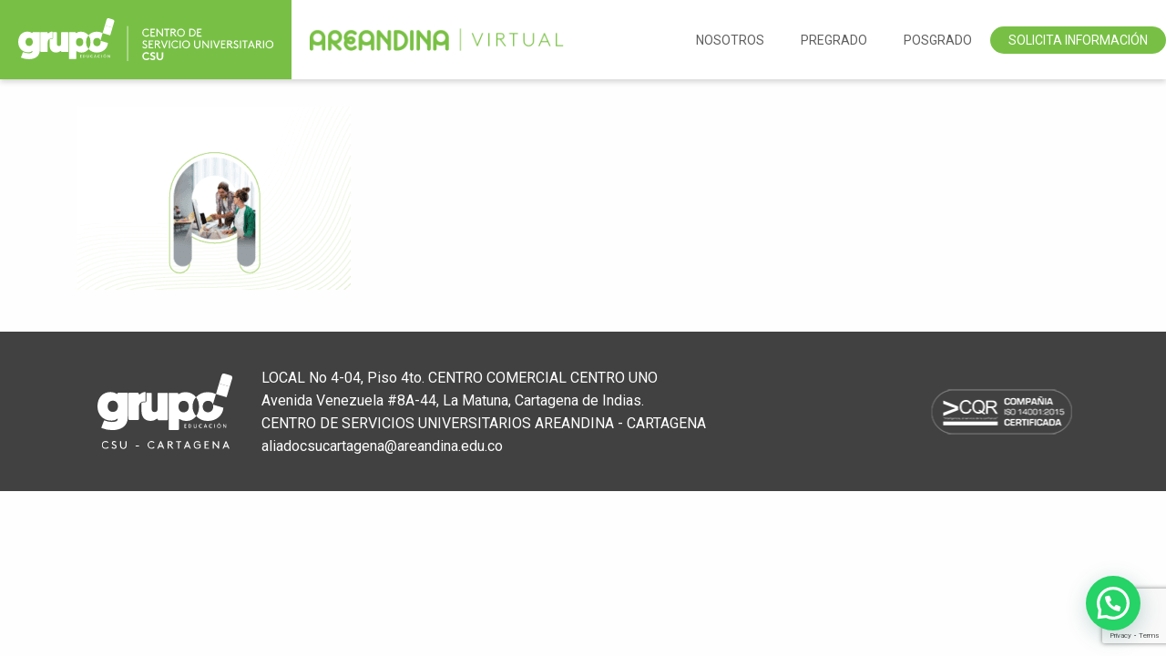

--- FILE ---
content_type: text/html; charset=UTF-8
request_url: https://www.csuareandinacartagena.com/storytelling/
body_size: 43288
content:
<!DOCTYPE html>
<html class="no-js" lang="es_ES">
	<head>
		<meta charset="utf-8">
		<meta http-equiv="X-UA-Compatible" content="IE=edge">
		<meta name="viewport" content="width=device-width, initial-scale=1.0">
		<meta name="google-site-verification" content="-va0MHyeEobIVMS7DMRJeFp-2YBv7RlXoLXJAtd8V7U">
		
		<!-- Begin Open Graph Protocol -->
		<meta property="og:url" content="https://www.csuareandinacartagena.com">
		<meta property="og:type" content="website">
		<meta property="og:title" content="Fundación Universitaria del Área Andina">
		<meta property="og:description" content="Fundación Universitaria del Área Andina">
		<meta property="og:image" content="https://www.csuareandinacartagena.com/wp-content/themes/WordPress-Theme/build/logo_ogp.png">
		<link rel="image_src" href="https://www.csuareandinacartagena.com/wp-content/themes/WordPress-Theme/build/logo_link_ogp.png">
		<!-- End Open Graph Protocol -->
			<style>img:is([sizes="auto" i], [sizes^="auto," i]) { contain-intrinsic-size: 3000px 1500px }</style>
	
		<!-- All in One SEO 4.8.7 - aioseo.com -->
		<title>Storytelling | Fundación Universitaria del Área Andina</title>
	<meta name="robots" content="max-image-preview:large" />
	<meta name="author" content="stack"/>
	<link rel="canonical" href="https://www.csuareandinacartagena.com/storytelling/" />
	<meta name="generator" content="All in One SEO (AIOSEO) 4.8.7" />
		<script type="application/ld+json" class="aioseo-schema">
			{"@context":"https:\/\/schema.org","@graph":[{"@type":"BreadcrumbList","@id":"https:\/\/www.csuareandinacartagena.com\/storytelling\/#breadcrumblist","itemListElement":[{"@type":"ListItem","@id":"https:\/\/www.csuareandinacartagena.com#listItem","position":1,"name":"Home","item":"https:\/\/www.csuareandinacartagena.com","nextItem":{"@type":"ListItem","@id":"https:\/\/www.csuareandinacartagena.com\/storytelling\/#listItem","name":"Storytelling"}},{"@type":"ListItem","@id":"https:\/\/www.csuareandinacartagena.com\/storytelling\/#listItem","position":2,"name":"Storytelling","previousItem":{"@type":"ListItem","@id":"https:\/\/www.csuareandinacartagena.com#listItem","name":"Home"}}]},{"@type":"ItemPage","@id":"https:\/\/www.csuareandinacartagena.com\/storytelling\/#itempage","url":"https:\/\/www.csuareandinacartagena.com\/storytelling\/","name":"Storytelling | Fundaci\u00f3n Universitaria del \u00c1rea Andina","inLanguage":"es-ES","isPartOf":{"@id":"https:\/\/www.csuareandinacartagena.com\/#website"},"breadcrumb":{"@id":"https:\/\/www.csuareandinacartagena.com\/storytelling\/#breadcrumblist"},"author":{"@id":"https:\/\/www.csuareandinacartagena.com\/author\/stack\/#author"},"creator":{"@id":"https:\/\/www.csuareandinacartagena.com\/author\/stack\/#author"},"datePublished":"2021-05-18T07:12:49-05:00","dateModified":"2021-05-18T07:12:49-05:00"},{"@type":"Organization","@id":"https:\/\/www.csuareandinacartagena.com\/#organization","name":"Fundaci\u00f3n Universitaria del \u00c1rea Andina","description":"Fundaci\u00f3n Universitaria del \u00c1rea Andina","url":"https:\/\/www.csuareandinacartagena.com\/"},{"@type":"Person","@id":"https:\/\/www.csuareandinacartagena.com\/author\/stack\/#author","url":"https:\/\/www.csuareandinacartagena.com\/author\/stack\/","name":"stack","image":{"@type":"ImageObject","@id":"https:\/\/www.csuareandinacartagena.com\/storytelling\/#authorImage","url":"https:\/\/secure.gravatar.com\/avatar\/066910f8e76fb1c6eb90733bf18e3f6748a09680e7207b8a0e84d377fc3b434d?s=96&d=mm&r=g","width":96,"height":96,"caption":"stack"}},{"@type":"WebSite","@id":"https:\/\/www.csuareandinacartagena.com\/#website","url":"https:\/\/www.csuareandinacartagena.com\/","name":"Fundaci\u00f3n Universitaria del \u00c1rea Andina","description":"Fundaci\u00f3n Universitaria del \u00c1rea Andina","inLanguage":"es-ES","publisher":{"@id":"https:\/\/www.csuareandinacartagena.com\/#organization"}}]}
		</script>
		<!-- All in One SEO -->

<link rel='dns-prefetch' href='//cdnjs.cloudflare.com' />
		<style>
			.lazyload,
			.lazyloading {
				max-width: 100%;
			}
		</style>
		<script type="text/javascript">
/* <![CDATA[ */
window._wpemojiSettings = {"baseUrl":"https:\/\/s.w.org\/images\/core\/emoji\/16.0.1\/72x72\/","ext":".png","svgUrl":"https:\/\/s.w.org\/images\/core\/emoji\/16.0.1\/svg\/","svgExt":".svg","source":{"concatemoji":"https:\/\/www.csuareandinacartagena.com\/wp-includes\/js\/wp-emoji-release.min.js?ver=6.8.3"}};
/*! This file is auto-generated */
!function(s,n){var o,i,e;function c(e){try{var t={supportTests:e,timestamp:(new Date).valueOf()};sessionStorage.setItem(o,JSON.stringify(t))}catch(e){}}function p(e,t,n){e.clearRect(0,0,e.canvas.width,e.canvas.height),e.fillText(t,0,0);var t=new Uint32Array(e.getImageData(0,0,e.canvas.width,e.canvas.height).data),a=(e.clearRect(0,0,e.canvas.width,e.canvas.height),e.fillText(n,0,0),new Uint32Array(e.getImageData(0,0,e.canvas.width,e.canvas.height).data));return t.every(function(e,t){return e===a[t]})}function u(e,t){e.clearRect(0,0,e.canvas.width,e.canvas.height),e.fillText(t,0,0);for(var n=e.getImageData(16,16,1,1),a=0;a<n.data.length;a++)if(0!==n.data[a])return!1;return!0}function f(e,t,n,a){switch(t){case"flag":return n(e,"\ud83c\udff3\ufe0f\u200d\u26a7\ufe0f","\ud83c\udff3\ufe0f\u200b\u26a7\ufe0f")?!1:!n(e,"\ud83c\udde8\ud83c\uddf6","\ud83c\udde8\u200b\ud83c\uddf6")&&!n(e,"\ud83c\udff4\udb40\udc67\udb40\udc62\udb40\udc65\udb40\udc6e\udb40\udc67\udb40\udc7f","\ud83c\udff4\u200b\udb40\udc67\u200b\udb40\udc62\u200b\udb40\udc65\u200b\udb40\udc6e\u200b\udb40\udc67\u200b\udb40\udc7f");case"emoji":return!a(e,"\ud83e\udedf")}return!1}function g(e,t,n,a){var r="undefined"!=typeof WorkerGlobalScope&&self instanceof WorkerGlobalScope?new OffscreenCanvas(300,150):s.createElement("canvas"),o=r.getContext("2d",{willReadFrequently:!0}),i=(o.textBaseline="top",o.font="600 32px Arial",{});return e.forEach(function(e){i[e]=t(o,e,n,a)}),i}function t(e){var t=s.createElement("script");t.src=e,t.defer=!0,s.head.appendChild(t)}"undefined"!=typeof Promise&&(o="wpEmojiSettingsSupports",i=["flag","emoji"],n.supports={everything:!0,everythingExceptFlag:!0},e=new Promise(function(e){s.addEventListener("DOMContentLoaded",e,{once:!0})}),new Promise(function(t){var n=function(){try{var e=JSON.parse(sessionStorage.getItem(o));if("object"==typeof e&&"number"==typeof e.timestamp&&(new Date).valueOf()<e.timestamp+604800&&"object"==typeof e.supportTests)return e.supportTests}catch(e){}return null}();if(!n){if("undefined"!=typeof Worker&&"undefined"!=typeof OffscreenCanvas&&"undefined"!=typeof URL&&URL.createObjectURL&&"undefined"!=typeof Blob)try{var e="postMessage("+g.toString()+"("+[JSON.stringify(i),f.toString(),p.toString(),u.toString()].join(",")+"));",a=new Blob([e],{type:"text/javascript"}),r=new Worker(URL.createObjectURL(a),{name:"wpTestEmojiSupports"});return void(r.onmessage=function(e){c(n=e.data),r.terminate(),t(n)})}catch(e){}c(n=g(i,f,p,u))}t(n)}).then(function(e){for(var t in e)n.supports[t]=e[t],n.supports.everything=n.supports.everything&&n.supports[t],"flag"!==t&&(n.supports.everythingExceptFlag=n.supports.everythingExceptFlag&&n.supports[t]);n.supports.everythingExceptFlag=n.supports.everythingExceptFlag&&!n.supports.flag,n.DOMReady=!1,n.readyCallback=function(){n.DOMReady=!0}}).then(function(){return e}).then(function(){var e;n.supports.everything||(n.readyCallback(),(e=n.source||{}).concatemoji?t(e.concatemoji):e.wpemoji&&e.twemoji&&(t(e.twemoji),t(e.wpemoji)))}))}((window,document),window._wpemojiSettings);
/* ]]> */
</script>

<style id='wp-emoji-styles-inline-css' type='text/css'>

	img.wp-smiley, img.emoji {
		display: inline !important;
		border: none !important;
		box-shadow: none !important;
		height: 1em !important;
		width: 1em !important;
		margin: 0 0.07em !important;
		vertical-align: -0.1em !important;
		background: none !important;
		padding: 0 !important;
	}
</style>
<link rel='stylesheet' id='wp-block-library-css' href='https://www.csuareandinacartagena.com/wp-includes/css/dist/block-library/style.min.css?ver=6.8.3' type='text/css' media='all' />
<style id='classic-theme-styles-inline-css' type='text/css'>
/*! This file is auto-generated */
.wp-block-button__link{color:#fff;background-color:#32373c;border-radius:9999px;box-shadow:none;text-decoration:none;padding:calc(.667em + 2px) calc(1.333em + 2px);font-size:1.125em}.wp-block-file__button{background:#32373c;color:#fff;text-decoration:none}
</style>
<style id='joinchat-button-style-inline-css' type='text/css'>
.wp-block-joinchat-button{border:none!important;text-align:center}.wp-block-joinchat-button figure{display:table;margin:0 auto;padding:0}.wp-block-joinchat-button figcaption{font:normal normal 400 .6em/2em var(--wp--preset--font-family--system-font,sans-serif);margin:0;padding:0}.wp-block-joinchat-button .joinchat-button__qr{background-color:#fff;border:6px solid #25d366;border-radius:30px;box-sizing:content-box;display:block;height:200px;margin:auto;overflow:hidden;padding:10px;width:200px}.wp-block-joinchat-button .joinchat-button__qr canvas,.wp-block-joinchat-button .joinchat-button__qr img{display:block;margin:auto}.wp-block-joinchat-button .joinchat-button__link{align-items:center;background-color:#25d366;border:6px solid #25d366;border-radius:30px;display:inline-flex;flex-flow:row nowrap;justify-content:center;line-height:1.25em;margin:0 auto;text-decoration:none}.wp-block-joinchat-button .joinchat-button__link:before{background:transparent var(--joinchat-ico) no-repeat center;background-size:100%;content:"";display:block;height:1.5em;margin:-.75em .75em -.75em 0;width:1.5em}.wp-block-joinchat-button figure+.joinchat-button__link{margin-top:10px}@media (orientation:landscape)and (min-height:481px),(orientation:portrait)and (min-width:481px){.wp-block-joinchat-button.joinchat-button--qr-only figure+.joinchat-button__link{display:none}}@media (max-width:480px),(orientation:landscape)and (max-height:480px){.wp-block-joinchat-button figure{display:none}}

</style>
<style id='global-styles-inline-css' type='text/css'>
:root{--wp--preset--aspect-ratio--square: 1;--wp--preset--aspect-ratio--4-3: 4/3;--wp--preset--aspect-ratio--3-4: 3/4;--wp--preset--aspect-ratio--3-2: 3/2;--wp--preset--aspect-ratio--2-3: 2/3;--wp--preset--aspect-ratio--16-9: 16/9;--wp--preset--aspect-ratio--9-16: 9/16;--wp--preset--color--black: #000000;--wp--preset--color--cyan-bluish-gray: #abb8c3;--wp--preset--color--white: #ffffff;--wp--preset--color--pale-pink: #f78da7;--wp--preset--color--vivid-red: #cf2e2e;--wp--preset--color--luminous-vivid-orange: #ff6900;--wp--preset--color--luminous-vivid-amber: #fcb900;--wp--preset--color--light-green-cyan: #7bdcb5;--wp--preset--color--vivid-green-cyan: #00d084;--wp--preset--color--pale-cyan-blue: #8ed1fc;--wp--preset--color--vivid-cyan-blue: #0693e3;--wp--preset--color--vivid-purple: #9b51e0;--wp--preset--gradient--vivid-cyan-blue-to-vivid-purple: linear-gradient(135deg,rgba(6,147,227,1) 0%,rgb(155,81,224) 100%);--wp--preset--gradient--light-green-cyan-to-vivid-green-cyan: linear-gradient(135deg,rgb(122,220,180) 0%,rgb(0,208,130) 100%);--wp--preset--gradient--luminous-vivid-amber-to-luminous-vivid-orange: linear-gradient(135deg,rgba(252,185,0,1) 0%,rgba(255,105,0,1) 100%);--wp--preset--gradient--luminous-vivid-orange-to-vivid-red: linear-gradient(135deg,rgba(255,105,0,1) 0%,rgb(207,46,46) 100%);--wp--preset--gradient--very-light-gray-to-cyan-bluish-gray: linear-gradient(135deg,rgb(238,238,238) 0%,rgb(169,184,195) 100%);--wp--preset--gradient--cool-to-warm-spectrum: linear-gradient(135deg,rgb(74,234,220) 0%,rgb(151,120,209) 20%,rgb(207,42,186) 40%,rgb(238,44,130) 60%,rgb(251,105,98) 80%,rgb(254,248,76) 100%);--wp--preset--gradient--blush-light-purple: linear-gradient(135deg,rgb(255,206,236) 0%,rgb(152,150,240) 100%);--wp--preset--gradient--blush-bordeaux: linear-gradient(135deg,rgb(254,205,165) 0%,rgb(254,45,45) 50%,rgb(107,0,62) 100%);--wp--preset--gradient--luminous-dusk: linear-gradient(135deg,rgb(255,203,112) 0%,rgb(199,81,192) 50%,rgb(65,88,208) 100%);--wp--preset--gradient--pale-ocean: linear-gradient(135deg,rgb(255,245,203) 0%,rgb(182,227,212) 50%,rgb(51,167,181) 100%);--wp--preset--gradient--electric-grass: linear-gradient(135deg,rgb(202,248,128) 0%,rgb(113,206,126) 100%);--wp--preset--gradient--midnight: linear-gradient(135deg,rgb(2,3,129) 0%,rgb(40,116,252) 100%);--wp--preset--font-size--small: 13px;--wp--preset--font-size--medium: 20px;--wp--preset--font-size--large: 36px;--wp--preset--font-size--x-large: 42px;--wp--preset--spacing--20: 0.44rem;--wp--preset--spacing--30: 0.67rem;--wp--preset--spacing--40: 1rem;--wp--preset--spacing--50: 1.5rem;--wp--preset--spacing--60: 2.25rem;--wp--preset--spacing--70: 3.38rem;--wp--preset--spacing--80: 5.06rem;--wp--preset--shadow--natural: 6px 6px 9px rgba(0, 0, 0, 0.2);--wp--preset--shadow--deep: 12px 12px 50px rgba(0, 0, 0, 0.4);--wp--preset--shadow--sharp: 6px 6px 0px rgba(0, 0, 0, 0.2);--wp--preset--shadow--outlined: 6px 6px 0px -3px rgba(255, 255, 255, 1), 6px 6px rgba(0, 0, 0, 1);--wp--preset--shadow--crisp: 6px 6px 0px rgba(0, 0, 0, 1);}:where(.is-layout-flex){gap: 0.5em;}:where(.is-layout-grid){gap: 0.5em;}body .is-layout-flex{display: flex;}.is-layout-flex{flex-wrap: wrap;align-items: center;}.is-layout-flex > :is(*, div){margin: 0;}body .is-layout-grid{display: grid;}.is-layout-grid > :is(*, div){margin: 0;}:where(.wp-block-columns.is-layout-flex){gap: 2em;}:where(.wp-block-columns.is-layout-grid){gap: 2em;}:where(.wp-block-post-template.is-layout-flex){gap: 1.25em;}:where(.wp-block-post-template.is-layout-grid){gap: 1.25em;}.has-black-color{color: var(--wp--preset--color--black) !important;}.has-cyan-bluish-gray-color{color: var(--wp--preset--color--cyan-bluish-gray) !important;}.has-white-color{color: var(--wp--preset--color--white) !important;}.has-pale-pink-color{color: var(--wp--preset--color--pale-pink) !important;}.has-vivid-red-color{color: var(--wp--preset--color--vivid-red) !important;}.has-luminous-vivid-orange-color{color: var(--wp--preset--color--luminous-vivid-orange) !important;}.has-luminous-vivid-amber-color{color: var(--wp--preset--color--luminous-vivid-amber) !important;}.has-light-green-cyan-color{color: var(--wp--preset--color--light-green-cyan) !important;}.has-vivid-green-cyan-color{color: var(--wp--preset--color--vivid-green-cyan) !important;}.has-pale-cyan-blue-color{color: var(--wp--preset--color--pale-cyan-blue) !important;}.has-vivid-cyan-blue-color{color: var(--wp--preset--color--vivid-cyan-blue) !important;}.has-vivid-purple-color{color: var(--wp--preset--color--vivid-purple) !important;}.has-black-background-color{background-color: var(--wp--preset--color--black) !important;}.has-cyan-bluish-gray-background-color{background-color: var(--wp--preset--color--cyan-bluish-gray) !important;}.has-white-background-color{background-color: var(--wp--preset--color--white) !important;}.has-pale-pink-background-color{background-color: var(--wp--preset--color--pale-pink) !important;}.has-vivid-red-background-color{background-color: var(--wp--preset--color--vivid-red) !important;}.has-luminous-vivid-orange-background-color{background-color: var(--wp--preset--color--luminous-vivid-orange) !important;}.has-luminous-vivid-amber-background-color{background-color: var(--wp--preset--color--luminous-vivid-amber) !important;}.has-light-green-cyan-background-color{background-color: var(--wp--preset--color--light-green-cyan) !important;}.has-vivid-green-cyan-background-color{background-color: var(--wp--preset--color--vivid-green-cyan) !important;}.has-pale-cyan-blue-background-color{background-color: var(--wp--preset--color--pale-cyan-blue) !important;}.has-vivid-cyan-blue-background-color{background-color: var(--wp--preset--color--vivid-cyan-blue) !important;}.has-vivid-purple-background-color{background-color: var(--wp--preset--color--vivid-purple) !important;}.has-black-border-color{border-color: var(--wp--preset--color--black) !important;}.has-cyan-bluish-gray-border-color{border-color: var(--wp--preset--color--cyan-bluish-gray) !important;}.has-white-border-color{border-color: var(--wp--preset--color--white) !important;}.has-pale-pink-border-color{border-color: var(--wp--preset--color--pale-pink) !important;}.has-vivid-red-border-color{border-color: var(--wp--preset--color--vivid-red) !important;}.has-luminous-vivid-orange-border-color{border-color: var(--wp--preset--color--luminous-vivid-orange) !important;}.has-luminous-vivid-amber-border-color{border-color: var(--wp--preset--color--luminous-vivid-amber) !important;}.has-light-green-cyan-border-color{border-color: var(--wp--preset--color--light-green-cyan) !important;}.has-vivid-green-cyan-border-color{border-color: var(--wp--preset--color--vivid-green-cyan) !important;}.has-pale-cyan-blue-border-color{border-color: var(--wp--preset--color--pale-cyan-blue) !important;}.has-vivid-cyan-blue-border-color{border-color: var(--wp--preset--color--vivid-cyan-blue) !important;}.has-vivid-purple-border-color{border-color: var(--wp--preset--color--vivid-purple) !important;}.has-vivid-cyan-blue-to-vivid-purple-gradient-background{background: var(--wp--preset--gradient--vivid-cyan-blue-to-vivid-purple) !important;}.has-light-green-cyan-to-vivid-green-cyan-gradient-background{background: var(--wp--preset--gradient--light-green-cyan-to-vivid-green-cyan) !important;}.has-luminous-vivid-amber-to-luminous-vivid-orange-gradient-background{background: var(--wp--preset--gradient--luminous-vivid-amber-to-luminous-vivid-orange) !important;}.has-luminous-vivid-orange-to-vivid-red-gradient-background{background: var(--wp--preset--gradient--luminous-vivid-orange-to-vivid-red) !important;}.has-very-light-gray-to-cyan-bluish-gray-gradient-background{background: var(--wp--preset--gradient--very-light-gray-to-cyan-bluish-gray) !important;}.has-cool-to-warm-spectrum-gradient-background{background: var(--wp--preset--gradient--cool-to-warm-spectrum) !important;}.has-blush-light-purple-gradient-background{background: var(--wp--preset--gradient--blush-light-purple) !important;}.has-blush-bordeaux-gradient-background{background: var(--wp--preset--gradient--blush-bordeaux) !important;}.has-luminous-dusk-gradient-background{background: var(--wp--preset--gradient--luminous-dusk) !important;}.has-pale-ocean-gradient-background{background: var(--wp--preset--gradient--pale-ocean) !important;}.has-electric-grass-gradient-background{background: var(--wp--preset--gradient--electric-grass) !important;}.has-midnight-gradient-background{background: var(--wp--preset--gradient--midnight) !important;}.has-small-font-size{font-size: var(--wp--preset--font-size--small) !important;}.has-medium-font-size{font-size: var(--wp--preset--font-size--medium) !important;}.has-large-font-size{font-size: var(--wp--preset--font-size--large) !important;}.has-x-large-font-size{font-size: var(--wp--preset--font-size--x-large) !important;}
:where(.wp-block-post-template.is-layout-flex){gap: 1.25em;}:where(.wp-block-post-template.is-layout-grid){gap: 1.25em;}
:where(.wp-block-columns.is-layout-flex){gap: 2em;}:where(.wp-block-columns.is-layout-grid){gap: 2em;}
:root :where(.wp-block-pullquote){font-size: 1.5em;line-height: 1.6;}
</style>
<link rel='stylesheet' id='contact-form-7-css' href='https://www.csuareandinacartagena.com/wp-content/plugins/contact-form-7/includes/css/styles.css?ver=6.1.1' type='text/css' media='all' />
<link rel='stylesheet' id='ivory-search-styles-css' href='https://www.csuareandinacartagena.com/wp-content/plugins/add-search-to-menu/public/css/ivory-search.min.css?ver=5.5.11' type='text/css' media='all' />
<link rel='stylesheet' id='megamenu-css' href='https://www.csuareandinacartagena.com/wp-content/uploads/maxmegamenu/style.css?ver=141bfc' type='text/css' media='all' />
<link rel='stylesheet' id='dashicons-css' href='https://www.csuareandinacartagena.com/wp-includes/css/dashicons.min.css?ver=6.8.3' type='text/css' media='all' />
<link rel='stylesheet' id='foundation-css-css' href='https://www.csuareandinacartagena.com/wp-content/themes/WordPress-Theme/build/foundation/css/foundation.min.css?ver=6.8.3' type='text/css' media='all' />
<link rel='stylesheet' id='animate-css-css' href='https://www.csuareandinacartagena.com/wp-content/themes/WordPress-Theme/build/bower_components/animate.css/animate.min.css?ver=6.8.3' type='text/css' media='all' />
<link rel='stylesheet' id='fancybox-css-css' href='https://www.csuareandinacartagena.com/wp-content/themes/WordPress-Theme/build/bower_components/fancybox/dist/jquery.fancybox.min.css?ver=6.8.3' type='text/css' media='all' />
<link rel='stylesheet' id='font-awesome-css-1-css' href='https://www.csuareandinacartagena.com/wp-content/themes/WordPress-Theme/build/bower_components/font-awesome/css/fontawesome.min.css?ver=6.8.3' type='text/css' media='all' />
<link rel='stylesheet' id='font-awesome-css-2-css' href='https://www.csuareandinacartagena.com/wp-content/themes/WordPress-Theme/build/bower_components/font-awesome/css/all.min.css?ver=6.8.3' type='text/css' media='all' />
<link rel='stylesheet' id='theme-css-css' href='https://www.csuareandinacartagena.com/wp-content/themes/WordPress-Theme/style.css?ver=6.8.3' type='text/css' media='all' />
<link rel='stylesheet' id='bellows-css' href='https://www.csuareandinacartagena.com/wp-content/plugins/bellows-accordion-menu/assets/css/bellows.min.css?ver=1.4.4' type='text/css' media='all' />
<link rel='stylesheet' id='bellows-font-awesome-css' href='https://www.csuareandinacartagena.com/wp-content/plugins/bellows-accordion-menu/assets/css/fontawesome/css/font-awesome.min.css?ver=1.4.4' type='text/css' media='all' />
<link rel='stylesheet' id='bellows-blue-material-css' href='https://www.csuareandinacartagena.com/wp-content/plugins/bellows-accordion-menu/assets/css/skins/blue-material.css?ver=1.4.4' type='text/css' media='all' />
<!--n2css--><!--n2js--><script type="text/javascript" src="https://www.csuareandinacartagena.com/wp-content/plugins/svg-support/vendor/DOMPurify/DOMPurify.min.js?ver=2.5.8" id="bodhi-dompurify-library-js"></script>
<script type="text/javascript" src="https://www.csuareandinacartagena.com/wp-content/plugins/jquery-updater/js/jquery-3.7.1.min.js?ver=3.7.1" id="jquery-core-js"></script>
<script type="text/javascript" src="https://www.csuareandinacartagena.com/wp-content/plugins/jquery-updater/js/jquery-migrate-3.5.2.min.js?ver=3.5.2" id="jquery-migrate-js"></script>
<script type="text/javascript" id="bodhi_svg_inline-js-extra">
/* <![CDATA[ */
var svgSettings = {"skipNested":""};
/* ]]> */
</script>
<script type="text/javascript" src="https://www.csuareandinacartagena.com/wp-content/plugins/svg-support/js/min/svgs-inline-min.js" id="bodhi_svg_inline-js"></script>
<script type="text/javascript" id="bodhi_svg_inline-js-after">
/* <![CDATA[ */
cssTarget={"Bodhi":"img.style-svg","ForceInlineSVG":"style-svg"};ForceInlineSVGActive="false";frontSanitizationEnabled="on";
/* ]]> */
</script>
<script type="text/javascript" src="https://cdnjs.cloudflare.com/ajax/libs/pdfobject/2.2.5/pdfobject.min.js?ver=6.8.3" id="pdfobject-js-js"></script>
<link rel="https://api.w.org/" href="https://www.csuareandinacartagena.com/wp-json/" /><link rel="alternate" title="JSON" type="application/json" href="https://www.csuareandinacartagena.com/wp-json/wp/v2/media/570" /><link rel="EditURI" type="application/rsd+xml" title="RSD" href="https://www.csuareandinacartagena.com/xmlrpc.php?rsd" />
<meta name="generator" content="WordPress 6.8.3" />
<link rel='shortlink' href='https://www.csuareandinacartagena.com/?p=570' />
<link rel="alternate" title="oEmbed (JSON)" type="application/json+oembed" href="https://www.csuareandinacartagena.com/wp-json/oembed/1.0/embed?url=https%3A%2F%2Fwww.csuareandinacartagena.com%2Fstorytelling%2F" />
<link rel="alternate" title="oEmbed (XML)" type="text/xml+oembed" href="https://www.csuareandinacartagena.com/wp-json/oembed/1.0/embed?url=https%3A%2F%2Fwww.csuareandinacartagena.com%2Fstorytelling%2F&#038;format=xml" />
<style id="bellows-custom-generated-css">
/* Status: Regenerated */

</style>		<script>
			document.documentElement.className = document.documentElement.className.replace('no-js', 'js');
		</script>
				<style>
			.no-js img.lazyload {
				display: none;
			}

			figure.wp-block-image img.lazyloading {
				min-width: 150px;
			}

			.lazyload,
			.lazyloading {
				--smush-placeholder-width: 100px;
				--smush-placeholder-aspect-ratio: 1/1;
				width: var(--smush-image-width, var(--smush-placeholder-width)) !important;
				aspect-ratio: var(--smush-image-aspect-ratio, var(--smush-placeholder-aspect-ratio)) !important;
			}

						.lazyload, .lazyloading {
				opacity: 0;
			}

			.lazyloaded {
				opacity: 1;
				transition: opacity 400ms;
				transition-delay: 0ms;
			}

					</style>
		<style type="text/css">/** Mega Menu CSS: fs **/</style>
			<style type="text/css">
					.is-form-id-812 .is-search-submit:focus,
			.is-form-id-812 .is-search-submit:hover,
			.is-form-id-812 .is-search-submit,
            .is-form-id-812 .is-search-icon {
			color: #ffffff !important;            background-color: #89bd56 !important;            			}
                        	.is-form-id-812 .is-search-submit path {
					fill: #ffffff !important;            	}
            			</style>
					<style type="text/css">
					.is-form-id-692 .is-search-submit:focus,
			.is-form-id-692 .is-search-submit:hover,
			.is-form-id-692 .is-search-submit,
            .is-form-id-692 .is-search-icon {
			color: #ffffff !important;            background-color: #89bd56 !important;            			}
                        	.is-form-id-692 .is-search-submit path {
					fill: #ffffff !important;            	}
            			</style>
				<link rel="shortcut icon" href="https://www.csuareandinacartagena.com/wp-content/themes/WordPress-Theme/build/favicon.ico">
		<link rel="preconnect" href="https://fonts.gstatic.com">
		<link href="https://fonts.googleapis.com/css2?family=Roboto:ital,wght@0,100;0,300;0,400;0,500;0,700;0,900;1,100;1,300;1,400;1,500;1,700;1,900&display=swap" rel="stylesheet">
		<link href="https://fonts.googleapis.com/css2?family=Poppins:ital,wght@0,100;0,200;0,300;0,400;0,500;0,600;0,700;0,800;0,900;1,100;1,200;1,300;1,400;1,500;1,600;1,700;1,800;1,900&display=swap" rel="stylesheet">
		<!-- Begin Google Analytics -->
		<!-- Global site tag (gtag.js) - Google Analytics -->
		<script async src="https://www.googletagmanager.com/gtag/js?id=G-JPCYCXL04S"></script>
		<script>
			window.dataLayer = window.dataLayer || [];
			function gtag(){dataLayer.push(arguments);}
			gtag('js', new Date());
			gtag('config', 'G-JPCYCXL04S');
		</script>
		<!-- End Google Analytics -->
		<!-- Event snippet for Registro conversion page
		In your html page, add the snippet and call gtag_report_conversion when someone clicks on the chosen link or button. -->
		<script>
			function gtag_report_conversion(url) {
				var callback = function () {
					if (typeof(url) != 'undefined') {
						window.location = url;
					}
				};
				gtag('event', 'conversion', {
					'send_to': 'AW-11091913354/-hQ5CPmFm40YEIrVhKkp',
					'event_callback': callback
				});
				return false;
			}
		</script>
	</head>
	<body>
		<!-- Begin Top -->
	<section class="top" data-wow-delay="0.5s">
		<div class="row collapse align-center align-middle">
			<div class="small-6 medium-3 columns text-center">
				<div class="moduletable_to1"><div class="textwidget"><a href="https://www.csuareandinacartagena.com/"><img data-src="https://www.csuareandinacartagena.com/wp-content/uploads/Logo-grupod-New.svg" title="grupod" alt="grupod" src="[data-uri]" class="lazyload"></a></div></div>			</div>
			<div class="small-6 medium-3 columns text-center">
				<div class="moduletable_to2"><div class="textwidget"><a href="https://www.csuareandinacartagena.com/"><img data-src="https://www.csuareandinacartagena.com/wp-content/uploads/Logo-AREANDINA.png" title="Fundación Universitaria del Área Andina" alt="Fundación Universitaria del Área Andina" src="[data-uri]" class="lazyload" style="--smush-placeholder-width: 310px; --smush-placeholder-aspect-ratio: 310/28;"></a></div></div>			</div>
			<div class="small-12 medium-6 columns">
				<div class="moduletable_to3"><div id="mega-menu-wrap-main-menu" class="mega-menu-wrap"><div class="mega-menu-toggle"><div class="mega-toggle-blocks-left"></div><div class="mega-toggle-blocks-center"><div class='mega-toggle-block mega-menu-toggle-block mega-toggle-block-1' id='mega-toggle-block-1' tabindex='0'><span class='mega-toggle-label' role='button' aria-expanded='false'><span class='mega-toggle-label-closed'>MENÚ</span><span class='mega-toggle-label-open'>MENÚ</span></span></div></div><div class="mega-toggle-blocks-right"></div></div><ul id="mega-menu-main-menu" class="mega-menu max-mega-menu mega-menu-horizontal mega-no-js" data-event="hover_intent" data-effect="fade_up" data-effect-speed="200" data-effect-mobile="disabled" data-effect-speed-mobile="0" data-mobile-force-width="false" data-second-click="go" data-document-click="collapse" data-vertical-behaviour="standard" data-breakpoint="768" data-unbind="true" data-mobile-state="collapse_all" data-mobile-direction="vertical" data-hover-intent-timeout="300" data-hover-intent-interval="100"><li class="mega-menu-item mega-menu-item-type-custom mega-menu-item-object-custom mega-align-bottom-left mega-menu-flyout mega-menu-item-44" id="mega-menu-item-44"><a class="mega-menu-link" href="#" tabindex="0">NOSOTROS</a></li><li class="mega-menu-item mega-menu-item-type-post_type mega-menu-item-object-page mega-menu-item-home mega-align-bottom-left mega-menu-flyout mega-menu-item-809" id="mega-menu-item-809"><a class="mega-menu-link" href="https://www.csuareandinacartagena.com/" tabindex="0">Pregrado</a></li><li class="mega-menu-item mega-menu-item-type-post_type mega-menu-item-object-page mega-align-bottom-left mega-menu-flyout mega-menu-item-808" id="mega-menu-item-808"><a class="mega-menu-link" href="https://www.csuareandinacartagena.com/posgrado/" tabindex="0">Posgrado</a></li><li class="mega-menu-item mega-menu-item-type-custom mega-menu-item-object-custom mega-align-bottom-left mega-menu-flyout mega-menu-item-678" id="mega-menu-item-678"><a target="_blank" class="mega-menu-link" href="https://api.whatsapp.com/send/?phone=573162453389&#038;text&#038;type=phone_number&#038;app_absent=0" tabindex="0">Solicita Información</a></li></ul></div></div>			</div>
		</div>
	</section>
	<section class="top_bottom"></section>
<!-- End Top -->	<!-- Begin Banner -->
	<section class="banner" data-wow-delay="0.5s">
		<div class="row collapse expanded">
			<div class="small-12 columns">
											</div>
		</div>
	</section>
<!-- End Banner --><!-- Begin Content -->
	<section class="content" data-wow-delay="0.5s">
		<div class="row">
			<div class="small-12 columns">
									<p class="attachment"><a href='https://www.csuareandinacartagena.com/wp-content/uploads/Storytelling.png'><img fetchpriority="high" decoding="async" width="300" height="201" src="https://www.csuareandinacartagena.com/wp-content/uploads/Storytelling-300x201.png" class="attachment-medium size-medium" alt="" srcset="https://www.csuareandinacartagena.com/wp-content/uploads//Storytelling-300x201.png 300w, https://www.csuareandinacartagena.com/wp-content/uploads//Storytelling-272x182.png 272w, https://www.csuareandinacartagena.com/wp-content/uploads//Storytelling.png 389w" sizes="(max-width: 300px) 100vw, 300px" /></a></p>
							</div>
		</div>
	</section>
<!-- End Content -->								<!-- Begin Block 4 -->
	<section class="block_4" data-wow-delay="0.5s">
		<div class="row">
			<div class="small-12 columns">
							</div>
		</div>
	</section>
<!-- End Block 4 -->		<!-- Begin Block 5 -->
	<section class="block_5" data-wow-delay="0.5s">
		<div class="row">
			<div class="small-12 columns">
							</div>
		</div>
	</section>
<!-- End Block 5 -->		<!-- Begin Block 6 -->
	<section class="block_6" data-wow-delay="0.5s">
		<div class="row">
			<div class="small-12 columns">
							</div>
		</div>
	</section>
<!-- End Block 6 -->		<!-- Begin Bottom -->
	<section class="bottom" data-wow-delay="0.5s">
		<div class="row">
			<div class="small-12 columns">
				<div class="moduletable_bo1"><div id="pl-w63e4116175900"  class="panel-layout" ><div id="pg-w63e4116175900-0"  class="panel-grid panel-no-style" ><div id="pgc-w63e4116175900-0-0"  class="panel-grid-cell" ><div id="panel-w63e4116175900-0-0-0" class="so-panel widget widget_black-studio-tinymce widget_black_studio_tinymce panel-first-child panel-last-child" data-index="0" ><div class="textwidget"><p class="text-center"><a href="https://www.csuareandinacartagena.com/"><img data-src="https://www.csuareandinacartagena.com/wp-content/uploads/Logo-grupod.svg" title="grupod" alt="grupod" width="148" src="[data-uri]" class="lazyload"></a></p></div></div></div><div id="pgc-w63e4116175900-0-1"  class="panel-grid-cell" ><div id="panel-w63e4116175900-0-1-0" class="so-panel widget widget_black-studio-tinymce widget_black_studio_tinymce panel-first-child panel-last-child" data-index="1" ><div class="textwidget"><p>
	LOCAL No 4-04, Piso 4to. CENTRO COMERCIAL CENTRO UNO<br />
	Avenida Venezuela #8A-44, La Matuna, Cartagena de Indias.<br />
	CENTRO DE SERVICIOS UNIVERSITARIOS AREANDINA - CARTAGENA
</p>
<p><a href="mailto:aliadocsucartagena@areandina.edu.co">aliadocsucartagena@areandina.edu.co</a></p></div></div></div><div id="pgc-w63e4116175900-0-2"  class="panel-grid-cell" ><div id="panel-w63e4116175900-0-2-0" class="widget_text so-panel widget widget_custom_html panel-first-child panel-last-child" data-index="2" ><div class="textwidget custom-html-widget"><iframe data-src="https://www.google.com/maps/embed?pb=!1m18!1m12!1m3!1d3923.962337060527!2d-75.5490831848101!3d10.424563468439201!2m3!1f0!2f0!3f0!3m2!1i1024!2i768!4f13.1!3m3!1m2!1s0x8ef62f9e5eb93dc1%3A0x1b2323f39b628f73!2sCl.%2035%20%238A-44%2C%20Centro%2C%20Cartagena%20de%20Indias%2C%20Provincia%20de%20Cartagena%2C%20Bol%C3%ADvar!5e0!3m2!1ses!2sco!4v1675715890633!5m2!1ses!2sco" width="100%" height="120" style="border:0;" allowfullscreen="" referrerpolicy="no-referrer-when-downgrade" src="[data-uri]" class="lazyload" data-load-mode="1"></iframe></div></div></div><div id="pgc-w63e4116175900-0-3"  class="panel-grid-cell" ><div id="panel-w63e4116175900-0-3-0" class="so-panel widget widget_black-studio-tinymce widget_black_studio_tinymce panel-first-child panel-last-child" data-index="3" ><div class="textwidget"><p class="text-center"><img data-src="https://www.csuareandinacartagena.com/wp-content/uploads/Bottom-1-1.png" title="" alt="" src="[data-uri]" class="lazyload" style="--smush-placeholder-width: 156px; --smush-placeholder-aspect-ratio: 156/56;"></p></div></div></div></div></div></div>			</div>
		</div>
	</section>
<!-- End Bottom -->				<script type="speculationrules">
{"prefetch":[{"source":"document","where":{"and":[{"href_matches":"\/*"},{"not":{"href_matches":["\/wp-*.php","\/wp-admin\/*","\/wp-content\/uploads\/*","\/wp-content\/*","\/wp-content\/plugins\/*","\/wp-content\/themes\/WordPress-Theme\/*","\/*\\?(.+)"]}},{"not":{"selector_matches":"a[rel~=\"nofollow\"]"}},{"not":{"selector_matches":".no-prefetch, .no-prefetch a"}}]},"eagerness":"conservative"}]}
</script>

<div class="joinchat joinchat--right joinchat--btn" data-settings='{"telephone":"573162453389","mobile_only":false,"button_delay":3,"whatsapp_web":false,"qr":false,"message_views":2,"message_delay":10,"message_badge":false,"message_send":"","message_hash":""}' hidden aria-hidden="false">
	<div class="joinchat__button" role="button" tabindex="0">
							</div>
			</div>
<style media="all" id="siteorigin-panels-layouts-footer">/* Layout w63e4116175900 */ #pgc-w63e4116175900-0-0 , #pgc-w63e4116175900-0-2 , #pgc-w63e4116175900-0-3 { width:18%;width:calc(18% - ( 0.82 * 10px ) ) } #pgc-w63e4116175900-0-1 { width:46%;width:calc(46% - ( 0.54 * 10px ) ) } #pl-w63e4116175900 .so-panel { margin-bottom:30px } #pl-w63e4116175900 .so-panel:last-of-type { margin-bottom:0px } #pg-w63e4116175900-0.panel-has-style > .panel-row-style, #pg-w63e4116175900-0.panel-no-style { -webkit-align-items:center;align-items:center } @media (max-width:780px){ #pg-w63e4116175900-0.panel-no-style, #pg-w63e4116175900-0.panel-has-style > .panel-row-style, #pg-w63e4116175900-0 { -webkit-flex-direction:column;-ms-flex-direction:column;flex-direction:column } #pg-w63e4116175900-0 > .panel-grid-cell , #pg-w63e4116175900-0 > .panel-row-style > .panel-grid-cell { width:100%;margin-right:0 } #pgc-w63e4116175900-0-0 , #pgc-w63e4116175900-0-1 , #pgc-w63e4116175900-0-2 { margin-bottom:30px } #pl-w63e4116175900 .panel-grid-cell { padding:0 } #pl-w63e4116175900 .panel-grid .panel-grid-cell-empty { display:none } #pl-w63e4116175900 .panel-grid .panel-grid-cell-mobile-last { margin-bottom:0px }  } </style><link rel='stylesheet' id='siteorigin-panels-front-css' href='https://www.csuareandinacartagena.com/wp-content/plugins/siteorigin-panels/css/front-flex.min.css?ver=2.33.2' type='text/css' media='all' />
<link rel='stylesheet' id='joinchat-css' href='https://www.csuareandinacartagena.com/wp-content/plugins/creame-whatsapp-me/public/css/joinchat-btn.min.css?ver=6.0.7' type='text/css' media='all' />
<style id='joinchat-inline-css' type='text/css'>
.joinchat{--ch:142;--cs:70%;--cl:49%;--bw:1}
</style>
<script type="text/javascript" src="https://www.csuareandinacartagena.com/wp-includes/js/dist/hooks.min.js?ver=4d63a3d491d11ffd8ac6" id="wp-hooks-js"></script>
<script type="text/javascript" src="https://www.csuareandinacartagena.com/wp-includes/js/dist/i18n.min.js?ver=5e580eb46a90c2b997e6" id="wp-i18n-js"></script>
<script type="text/javascript" id="wp-i18n-js-after">
/* <![CDATA[ */
wp.i18n.setLocaleData( { 'text direction\u0004ltr': [ 'ltr' ] } );
/* ]]> */
</script>
<script type="text/javascript" src="https://www.csuareandinacartagena.com/wp-content/plugins/contact-form-7/includes/swv/js/index.js?ver=6.1.1" id="swv-js"></script>
<script type="text/javascript" id="contact-form-7-js-translations">
/* <![CDATA[ */
( function( domain, translations ) {
	var localeData = translations.locale_data[ domain ] || translations.locale_data.messages;
	localeData[""].domain = domain;
	wp.i18n.setLocaleData( localeData, domain );
} )( "contact-form-7", {"translation-revision-date":"2025-08-05 09:20:42+0000","generator":"GlotPress\/4.0.1","domain":"messages","locale_data":{"messages":{"":{"domain":"messages","plural-forms":"nplurals=2; plural=n != 1;","lang":"es"},"This contact form is placed in the wrong place.":["Este formulario de contacto est\u00e1 situado en el lugar incorrecto."],"Error:":["Error:"]}},"comment":{"reference":"includes\/js\/index.js"}} );
/* ]]> */
</script>
<script type="text/javascript" id="contact-form-7-js-before">
/* <![CDATA[ */
var wpcf7 = {
    "api": {
        "root": "https:\/\/www.csuareandinacartagena.com\/wp-json\/",
        "namespace": "contact-form-7\/v1"
    },
    "cached": 1
};
/* ]]> */
</script>
<script type="text/javascript" src="https://www.csuareandinacartagena.com/wp-content/plugins/contact-form-7/includes/js/index.js?ver=6.1.1" id="contact-form-7-js"></script>
<script type="text/javascript" src="https://www.csuareandinacartagena.com/wp-content/plugins/creame-whatsapp-me/public/js/joinchat.min.js?ver=6.0.7" id="joinchat-js" defer="defer" data-wp-strategy="defer"></script>
<script type="text/javascript" src="https://www.google.com/recaptcha/api.js?render=6LeZGvkpAAAAABt2FY17wp6yg867PNdyUXRafdmr&amp;ver=3.0" id="google-recaptcha-js"></script>
<script type="text/javascript" src="https://www.csuareandinacartagena.com/wp-includes/js/dist/vendor/wp-polyfill.min.js?ver=3.15.0" id="wp-polyfill-js"></script>
<script type="text/javascript" id="wpcf7-recaptcha-js-before">
/* <![CDATA[ */
var wpcf7_recaptcha = {
    "sitekey": "6LeZGvkpAAAAABt2FY17wp6yg867PNdyUXRafdmr",
    "actions": {
        "homepage": "homepage",
        "contactform": "contactform"
    }
};
/* ]]> */
</script>
<script type="text/javascript" src="https://www.csuareandinacartagena.com/wp-content/plugins/contact-form-7/modules/recaptcha/index.js?ver=6.1.1" id="wpcf7-recaptcha-js"></script>
<script type="text/javascript" id="smush-lazy-load-js-before">
/* <![CDATA[ */
var smushLazyLoadOptions = {"autoResizingEnabled":false,"autoResizeOptions":{"precision":5,"skipAutoWidth":true}};
/* ]]> */
</script>
<script type="text/javascript" src="https://www.csuareandinacartagena.com/wp-content/plugins/wp-smushit/app/assets/js/smush-lazy-load.min.js?ver=3.21.1" id="smush-lazy-load-js"></script>
<script type="text/javascript" id="bellows-js-extra">
/* <![CDATA[ */
var bellows_data = {"config":{"main":{"folding":"multiple","current":"off","slide_speed":400}},"v":"1.4.4"};
/* ]]> */
</script>
<script type="text/javascript" src="https://www.csuareandinacartagena.com/wp-content/plugins/bellows-accordion-menu/assets/js/bellows.min.js?ver=1.4.4" id="bellows-js"></script>
<script type="text/javascript" src="https://www.csuareandinacartagena.com/wp-includes/js/hoverIntent.min.js?ver=1.10.2" id="hoverIntent-js"></script>
<script type="text/javascript" src="https://www.csuareandinacartagena.com/wp-content/plugins/megamenu/js/maxmegamenu.js?ver=3.6.2" id="megamenu-js"></script>
<script type="text/javascript" id="ivory-search-scripts-js-extra">
/* <![CDATA[ */
var IvorySearchVars = {"is_analytics_enabled":"1"};
/* ]]> */
</script>
<script type="text/javascript" src="https://www.csuareandinacartagena.com/wp-content/plugins/add-search-to-menu/public/js/ivory-search.min.js?ver=5.5.11" id="ivory-search-scripts-js"></script>
<script type="text/javascript" src="https://www.csuareandinacartagena.com/wp-content/themes/WordPress-Theme/build/foundation/js/vendor/what-input.js?ver=6.8.3" id="what-input-js-js"></script>
<script type="text/javascript" src="https://www.csuareandinacartagena.com/wp-content/themes/WordPress-Theme/build/foundation/js/vendor/foundation.min.js?ver=6.8.3" id="foundation-js-js"></script>
<script type="text/javascript" src="https://www.csuareandinacartagena.com/wp-content/themes/WordPress-Theme/build/bower_components/fancybox/dist/jquery.fancybox.min.js?ver=6.8.3" id="fancybox-js-js"></script>
<script type="text/javascript" src="https://www.csuareandinacartagena.com/wp-content/themes/WordPress-Theme/build/bower_components/wow/dist/wow.min.js?ver=6.8.3" id="wow-js-js"></script>
<script type="text/javascript" src="https://www.csuareandinacartagena.com/wp-content/themes/WordPress-Theme/build/app.js?ver=6.8.3" id="theme-js-js"></script>
	</body>
</html>

<!-- Page supported by LiteSpeed Cache 7.4 on 2026-01-21 06:49:17 -->

--- FILE ---
content_type: text/html; charset=utf-8
request_url: https://www.google.com/recaptcha/api2/anchor?ar=1&k=6LeZGvkpAAAAABt2FY17wp6yg867PNdyUXRafdmr&co=aHR0cHM6Ly93d3cuY3N1YXJlYW5kaW5hY2FydGFnZW5hLmNvbTo0NDM.&hl=en&v=PoyoqOPhxBO7pBk68S4YbpHZ&size=invisible&anchor-ms=20000&execute-ms=30000&cb=ze3hgpcnj67t
body_size: 48596
content:
<!DOCTYPE HTML><html dir="ltr" lang="en"><head><meta http-equiv="Content-Type" content="text/html; charset=UTF-8">
<meta http-equiv="X-UA-Compatible" content="IE=edge">
<title>reCAPTCHA</title>
<style type="text/css">
/* cyrillic-ext */
@font-face {
  font-family: 'Roboto';
  font-style: normal;
  font-weight: 400;
  font-stretch: 100%;
  src: url(//fonts.gstatic.com/s/roboto/v48/KFO7CnqEu92Fr1ME7kSn66aGLdTylUAMa3GUBHMdazTgWw.woff2) format('woff2');
  unicode-range: U+0460-052F, U+1C80-1C8A, U+20B4, U+2DE0-2DFF, U+A640-A69F, U+FE2E-FE2F;
}
/* cyrillic */
@font-face {
  font-family: 'Roboto';
  font-style: normal;
  font-weight: 400;
  font-stretch: 100%;
  src: url(//fonts.gstatic.com/s/roboto/v48/KFO7CnqEu92Fr1ME7kSn66aGLdTylUAMa3iUBHMdazTgWw.woff2) format('woff2');
  unicode-range: U+0301, U+0400-045F, U+0490-0491, U+04B0-04B1, U+2116;
}
/* greek-ext */
@font-face {
  font-family: 'Roboto';
  font-style: normal;
  font-weight: 400;
  font-stretch: 100%;
  src: url(//fonts.gstatic.com/s/roboto/v48/KFO7CnqEu92Fr1ME7kSn66aGLdTylUAMa3CUBHMdazTgWw.woff2) format('woff2');
  unicode-range: U+1F00-1FFF;
}
/* greek */
@font-face {
  font-family: 'Roboto';
  font-style: normal;
  font-weight: 400;
  font-stretch: 100%;
  src: url(//fonts.gstatic.com/s/roboto/v48/KFO7CnqEu92Fr1ME7kSn66aGLdTylUAMa3-UBHMdazTgWw.woff2) format('woff2');
  unicode-range: U+0370-0377, U+037A-037F, U+0384-038A, U+038C, U+038E-03A1, U+03A3-03FF;
}
/* math */
@font-face {
  font-family: 'Roboto';
  font-style: normal;
  font-weight: 400;
  font-stretch: 100%;
  src: url(//fonts.gstatic.com/s/roboto/v48/KFO7CnqEu92Fr1ME7kSn66aGLdTylUAMawCUBHMdazTgWw.woff2) format('woff2');
  unicode-range: U+0302-0303, U+0305, U+0307-0308, U+0310, U+0312, U+0315, U+031A, U+0326-0327, U+032C, U+032F-0330, U+0332-0333, U+0338, U+033A, U+0346, U+034D, U+0391-03A1, U+03A3-03A9, U+03B1-03C9, U+03D1, U+03D5-03D6, U+03F0-03F1, U+03F4-03F5, U+2016-2017, U+2034-2038, U+203C, U+2040, U+2043, U+2047, U+2050, U+2057, U+205F, U+2070-2071, U+2074-208E, U+2090-209C, U+20D0-20DC, U+20E1, U+20E5-20EF, U+2100-2112, U+2114-2115, U+2117-2121, U+2123-214F, U+2190, U+2192, U+2194-21AE, U+21B0-21E5, U+21F1-21F2, U+21F4-2211, U+2213-2214, U+2216-22FF, U+2308-230B, U+2310, U+2319, U+231C-2321, U+2336-237A, U+237C, U+2395, U+239B-23B7, U+23D0, U+23DC-23E1, U+2474-2475, U+25AF, U+25B3, U+25B7, U+25BD, U+25C1, U+25CA, U+25CC, U+25FB, U+266D-266F, U+27C0-27FF, U+2900-2AFF, U+2B0E-2B11, U+2B30-2B4C, U+2BFE, U+3030, U+FF5B, U+FF5D, U+1D400-1D7FF, U+1EE00-1EEFF;
}
/* symbols */
@font-face {
  font-family: 'Roboto';
  font-style: normal;
  font-weight: 400;
  font-stretch: 100%;
  src: url(//fonts.gstatic.com/s/roboto/v48/KFO7CnqEu92Fr1ME7kSn66aGLdTylUAMaxKUBHMdazTgWw.woff2) format('woff2');
  unicode-range: U+0001-000C, U+000E-001F, U+007F-009F, U+20DD-20E0, U+20E2-20E4, U+2150-218F, U+2190, U+2192, U+2194-2199, U+21AF, U+21E6-21F0, U+21F3, U+2218-2219, U+2299, U+22C4-22C6, U+2300-243F, U+2440-244A, U+2460-24FF, U+25A0-27BF, U+2800-28FF, U+2921-2922, U+2981, U+29BF, U+29EB, U+2B00-2BFF, U+4DC0-4DFF, U+FFF9-FFFB, U+10140-1018E, U+10190-1019C, U+101A0, U+101D0-101FD, U+102E0-102FB, U+10E60-10E7E, U+1D2C0-1D2D3, U+1D2E0-1D37F, U+1F000-1F0FF, U+1F100-1F1AD, U+1F1E6-1F1FF, U+1F30D-1F30F, U+1F315, U+1F31C, U+1F31E, U+1F320-1F32C, U+1F336, U+1F378, U+1F37D, U+1F382, U+1F393-1F39F, U+1F3A7-1F3A8, U+1F3AC-1F3AF, U+1F3C2, U+1F3C4-1F3C6, U+1F3CA-1F3CE, U+1F3D4-1F3E0, U+1F3ED, U+1F3F1-1F3F3, U+1F3F5-1F3F7, U+1F408, U+1F415, U+1F41F, U+1F426, U+1F43F, U+1F441-1F442, U+1F444, U+1F446-1F449, U+1F44C-1F44E, U+1F453, U+1F46A, U+1F47D, U+1F4A3, U+1F4B0, U+1F4B3, U+1F4B9, U+1F4BB, U+1F4BF, U+1F4C8-1F4CB, U+1F4D6, U+1F4DA, U+1F4DF, U+1F4E3-1F4E6, U+1F4EA-1F4ED, U+1F4F7, U+1F4F9-1F4FB, U+1F4FD-1F4FE, U+1F503, U+1F507-1F50B, U+1F50D, U+1F512-1F513, U+1F53E-1F54A, U+1F54F-1F5FA, U+1F610, U+1F650-1F67F, U+1F687, U+1F68D, U+1F691, U+1F694, U+1F698, U+1F6AD, U+1F6B2, U+1F6B9-1F6BA, U+1F6BC, U+1F6C6-1F6CF, U+1F6D3-1F6D7, U+1F6E0-1F6EA, U+1F6F0-1F6F3, U+1F6F7-1F6FC, U+1F700-1F7FF, U+1F800-1F80B, U+1F810-1F847, U+1F850-1F859, U+1F860-1F887, U+1F890-1F8AD, U+1F8B0-1F8BB, U+1F8C0-1F8C1, U+1F900-1F90B, U+1F93B, U+1F946, U+1F984, U+1F996, U+1F9E9, U+1FA00-1FA6F, U+1FA70-1FA7C, U+1FA80-1FA89, U+1FA8F-1FAC6, U+1FACE-1FADC, U+1FADF-1FAE9, U+1FAF0-1FAF8, U+1FB00-1FBFF;
}
/* vietnamese */
@font-face {
  font-family: 'Roboto';
  font-style: normal;
  font-weight: 400;
  font-stretch: 100%;
  src: url(//fonts.gstatic.com/s/roboto/v48/KFO7CnqEu92Fr1ME7kSn66aGLdTylUAMa3OUBHMdazTgWw.woff2) format('woff2');
  unicode-range: U+0102-0103, U+0110-0111, U+0128-0129, U+0168-0169, U+01A0-01A1, U+01AF-01B0, U+0300-0301, U+0303-0304, U+0308-0309, U+0323, U+0329, U+1EA0-1EF9, U+20AB;
}
/* latin-ext */
@font-face {
  font-family: 'Roboto';
  font-style: normal;
  font-weight: 400;
  font-stretch: 100%;
  src: url(//fonts.gstatic.com/s/roboto/v48/KFO7CnqEu92Fr1ME7kSn66aGLdTylUAMa3KUBHMdazTgWw.woff2) format('woff2');
  unicode-range: U+0100-02BA, U+02BD-02C5, U+02C7-02CC, U+02CE-02D7, U+02DD-02FF, U+0304, U+0308, U+0329, U+1D00-1DBF, U+1E00-1E9F, U+1EF2-1EFF, U+2020, U+20A0-20AB, U+20AD-20C0, U+2113, U+2C60-2C7F, U+A720-A7FF;
}
/* latin */
@font-face {
  font-family: 'Roboto';
  font-style: normal;
  font-weight: 400;
  font-stretch: 100%;
  src: url(//fonts.gstatic.com/s/roboto/v48/KFO7CnqEu92Fr1ME7kSn66aGLdTylUAMa3yUBHMdazQ.woff2) format('woff2');
  unicode-range: U+0000-00FF, U+0131, U+0152-0153, U+02BB-02BC, U+02C6, U+02DA, U+02DC, U+0304, U+0308, U+0329, U+2000-206F, U+20AC, U+2122, U+2191, U+2193, U+2212, U+2215, U+FEFF, U+FFFD;
}
/* cyrillic-ext */
@font-face {
  font-family: 'Roboto';
  font-style: normal;
  font-weight: 500;
  font-stretch: 100%;
  src: url(//fonts.gstatic.com/s/roboto/v48/KFO7CnqEu92Fr1ME7kSn66aGLdTylUAMa3GUBHMdazTgWw.woff2) format('woff2');
  unicode-range: U+0460-052F, U+1C80-1C8A, U+20B4, U+2DE0-2DFF, U+A640-A69F, U+FE2E-FE2F;
}
/* cyrillic */
@font-face {
  font-family: 'Roboto';
  font-style: normal;
  font-weight: 500;
  font-stretch: 100%;
  src: url(//fonts.gstatic.com/s/roboto/v48/KFO7CnqEu92Fr1ME7kSn66aGLdTylUAMa3iUBHMdazTgWw.woff2) format('woff2');
  unicode-range: U+0301, U+0400-045F, U+0490-0491, U+04B0-04B1, U+2116;
}
/* greek-ext */
@font-face {
  font-family: 'Roboto';
  font-style: normal;
  font-weight: 500;
  font-stretch: 100%;
  src: url(//fonts.gstatic.com/s/roboto/v48/KFO7CnqEu92Fr1ME7kSn66aGLdTylUAMa3CUBHMdazTgWw.woff2) format('woff2');
  unicode-range: U+1F00-1FFF;
}
/* greek */
@font-face {
  font-family: 'Roboto';
  font-style: normal;
  font-weight: 500;
  font-stretch: 100%;
  src: url(//fonts.gstatic.com/s/roboto/v48/KFO7CnqEu92Fr1ME7kSn66aGLdTylUAMa3-UBHMdazTgWw.woff2) format('woff2');
  unicode-range: U+0370-0377, U+037A-037F, U+0384-038A, U+038C, U+038E-03A1, U+03A3-03FF;
}
/* math */
@font-face {
  font-family: 'Roboto';
  font-style: normal;
  font-weight: 500;
  font-stretch: 100%;
  src: url(//fonts.gstatic.com/s/roboto/v48/KFO7CnqEu92Fr1ME7kSn66aGLdTylUAMawCUBHMdazTgWw.woff2) format('woff2');
  unicode-range: U+0302-0303, U+0305, U+0307-0308, U+0310, U+0312, U+0315, U+031A, U+0326-0327, U+032C, U+032F-0330, U+0332-0333, U+0338, U+033A, U+0346, U+034D, U+0391-03A1, U+03A3-03A9, U+03B1-03C9, U+03D1, U+03D5-03D6, U+03F0-03F1, U+03F4-03F5, U+2016-2017, U+2034-2038, U+203C, U+2040, U+2043, U+2047, U+2050, U+2057, U+205F, U+2070-2071, U+2074-208E, U+2090-209C, U+20D0-20DC, U+20E1, U+20E5-20EF, U+2100-2112, U+2114-2115, U+2117-2121, U+2123-214F, U+2190, U+2192, U+2194-21AE, U+21B0-21E5, U+21F1-21F2, U+21F4-2211, U+2213-2214, U+2216-22FF, U+2308-230B, U+2310, U+2319, U+231C-2321, U+2336-237A, U+237C, U+2395, U+239B-23B7, U+23D0, U+23DC-23E1, U+2474-2475, U+25AF, U+25B3, U+25B7, U+25BD, U+25C1, U+25CA, U+25CC, U+25FB, U+266D-266F, U+27C0-27FF, U+2900-2AFF, U+2B0E-2B11, U+2B30-2B4C, U+2BFE, U+3030, U+FF5B, U+FF5D, U+1D400-1D7FF, U+1EE00-1EEFF;
}
/* symbols */
@font-face {
  font-family: 'Roboto';
  font-style: normal;
  font-weight: 500;
  font-stretch: 100%;
  src: url(//fonts.gstatic.com/s/roboto/v48/KFO7CnqEu92Fr1ME7kSn66aGLdTylUAMaxKUBHMdazTgWw.woff2) format('woff2');
  unicode-range: U+0001-000C, U+000E-001F, U+007F-009F, U+20DD-20E0, U+20E2-20E4, U+2150-218F, U+2190, U+2192, U+2194-2199, U+21AF, U+21E6-21F0, U+21F3, U+2218-2219, U+2299, U+22C4-22C6, U+2300-243F, U+2440-244A, U+2460-24FF, U+25A0-27BF, U+2800-28FF, U+2921-2922, U+2981, U+29BF, U+29EB, U+2B00-2BFF, U+4DC0-4DFF, U+FFF9-FFFB, U+10140-1018E, U+10190-1019C, U+101A0, U+101D0-101FD, U+102E0-102FB, U+10E60-10E7E, U+1D2C0-1D2D3, U+1D2E0-1D37F, U+1F000-1F0FF, U+1F100-1F1AD, U+1F1E6-1F1FF, U+1F30D-1F30F, U+1F315, U+1F31C, U+1F31E, U+1F320-1F32C, U+1F336, U+1F378, U+1F37D, U+1F382, U+1F393-1F39F, U+1F3A7-1F3A8, U+1F3AC-1F3AF, U+1F3C2, U+1F3C4-1F3C6, U+1F3CA-1F3CE, U+1F3D4-1F3E0, U+1F3ED, U+1F3F1-1F3F3, U+1F3F5-1F3F7, U+1F408, U+1F415, U+1F41F, U+1F426, U+1F43F, U+1F441-1F442, U+1F444, U+1F446-1F449, U+1F44C-1F44E, U+1F453, U+1F46A, U+1F47D, U+1F4A3, U+1F4B0, U+1F4B3, U+1F4B9, U+1F4BB, U+1F4BF, U+1F4C8-1F4CB, U+1F4D6, U+1F4DA, U+1F4DF, U+1F4E3-1F4E6, U+1F4EA-1F4ED, U+1F4F7, U+1F4F9-1F4FB, U+1F4FD-1F4FE, U+1F503, U+1F507-1F50B, U+1F50D, U+1F512-1F513, U+1F53E-1F54A, U+1F54F-1F5FA, U+1F610, U+1F650-1F67F, U+1F687, U+1F68D, U+1F691, U+1F694, U+1F698, U+1F6AD, U+1F6B2, U+1F6B9-1F6BA, U+1F6BC, U+1F6C6-1F6CF, U+1F6D3-1F6D7, U+1F6E0-1F6EA, U+1F6F0-1F6F3, U+1F6F7-1F6FC, U+1F700-1F7FF, U+1F800-1F80B, U+1F810-1F847, U+1F850-1F859, U+1F860-1F887, U+1F890-1F8AD, U+1F8B0-1F8BB, U+1F8C0-1F8C1, U+1F900-1F90B, U+1F93B, U+1F946, U+1F984, U+1F996, U+1F9E9, U+1FA00-1FA6F, U+1FA70-1FA7C, U+1FA80-1FA89, U+1FA8F-1FAC6, U+1FACE-1FADC, U+1FADF-1FAE9, U+1FAF0-1FAF8, U+1FB00-1FBFF;
}
/* vietnamese */
@font-face {
  font-family: 'Roboto';
  font-style: normal;
  font-weight: 500;
  font-stretch: 100%;
  src: url(//fonts.gstatic.com/s/roboto/v48/KFO7CnqEu92Fr1ME7kSn66aGLdTylUAMa3OUBHMdazTgWw.woff2) format('woff2');
  unicode-range: U+0102-0103, U+0110-0111, U+0128-0129, U+0168-0169, U+01A0-01A1, U+01AF-01B0, U+0300-0301, U+0303-0304, U+0308-0309, U+0323, U+0329, U+1EA0-1EF9, U+20AB;
}
/* latin-ext */
@font-face {
  font-family: 'Roboto';
  font-style: normal;
  font-weight: 500;
  font-stretch: 100%;
  src: url(//fonts.gstatic.com/s/roboto/v48/KFO7CnqEu92Fr1ME7kSn66aGLdTylUAMa3KUBHMdazTgWw.woff2) format('woff2');
  unicode-range: U+0100-02BA, U+02BD-02C5, U+02C7-02CC, U+02CE-02D7, U+02DD-02FF, U+0304, U+0308, U+0329, U+1D00-1DBF, U+1E00-1E9F, U+1EF2-1EFF, U+2020, U+20A0-20AB, U+20AD-20C0, U+2113, U+2C60-2C7F, U+A720-A7FF;
}
/* latin */
@font-face {
  font-family: 'Roboto';
  font-style: normal;
  font-weight: 500;
  font-stretch: 100%;
  src: url(//fonts.gstatic.com/s/roboto/v48/KFO7CnqEu92Fr1ME7kSn66aGLdTylUAMa3yUBHMdazQ.woff2) format('woff2');
  unicode-range: U+0000-00FF, U+0131, U+0152-0153, U+02BB-02BC, U+02C6, U+02DA, U+02DC, U+0304, U+0308, U+0329, U+2000-206F, U+20AC, U+2122, U+2191, U+2193, U+2212, U+2215, U+FEFF, U+FFFD;
}
/* cyrillic-ext */
@font-face {
  font-family: 'Roboto';
  font-style: normal;
  font-weight: 900;
  font-stretch: 100%;
  src: url(//fonts.gstatic.com/s/roboto/v48/KFO7CnqEu92Fr1ME7kSn66aGLdTylUAMa3GUBHMdazTgWw.woff2) format('woff2');
  unicode-range: U+0460-052F, U+1C80-1C8A, U+20B4, U+2DE0-2DFF, U+A640-A69F, U+FE2E-FE2F;
}
/* cyrillic */
@font-face {
  font-family: 'Roboto';
  font-style: normal;
  font-weight: 900;
  font-stretch: 100%;
  src: url(//fonts.gstatic.com/s/roboto/v48/KFO7CnqEu92Fr1ME7kSn66aGLdTylUAMa3iUBHMdazTgWw.woff2) format('woff2');
  unicode-range: U+0301, U+0400-045F, U+0490-0491, U+04B0-04B1, U+2116;
}
/* greek-ext */
@font-face {
  font-family: 'Roboto';
  font-style: normal;
  font-weight: 900;
  font-stretch: 100%;
  src: url(//fonts.gstatic.com/s/roboto/v48/KFO7CnqEu92Fr1ME7kSn66aGLdTylUAMa3CUBHMdazTgWw.woff2) format('woff2');
  unicode-range: U+1F00-1FFF;
}
/* greek */
@font-face {
  font-family: 'Roboto';
  font-style: normal;
  font-weight: 900;
  font-stretch: 100%;
  src: url(//fonts.gstatic.com/s/roboto/v48/KFO7CnqEu92Fr1ME7kSn66aGLdTylUAMa3-UBHMdazTgWw.woff2) format('woff2');
  unicode-range: U+0370-0377, U+037A-037F, U+0384-038A, U+038C, U+038E-03A1, U+03A3-03FF;
}
/* math */
@font-face {
  font-family: 'Roboto';
  font-style: normal;
  font-weight: 900;
  font-stretch: 100%;
  src: url(//fonts.gstatic.com/s/roboto/v48/KFO7CnqEu92Fr1ME7kSn66aGLdTylUAMawCUBHMdazTgWw.woff2) format('woff2');
  unicode-range: U+0302-0303, U+0305, U+0307-0308, U+0310, U+0312, U+0315, U+031A, U+0326-0327, U+032C, U+032F-0330, U+0332-0333, U+0338, U+033A, U+0346, U+034D, U+0391-03A1, U+03A3-03A9, U+03B1-03C9, U+03D1, U+03D5-03D6, U+03F0-03F1, U+03F4-03F5, U+2016-2017, U+2034-2038, U+203C, U+2040, U+2043, U+2047, U+2050, U+2057, U+205F, U+2070-2071, U+2074-208E, U+2090-209C, U+20D0-20DC, U+20E1, U+20E5-20EF, U+2100-2112, U+2114-2115, U+2117-2121, U+2123-214F, U+2190, U+2192, U+2194-21AE, U+21B0-21E5, U+21F1-21F2, U+21F4-2211, U+2213-2214, U+2216-22FF, U+2308-230B, U+2310, U+2319, U+231C-2321, U+2336-237A, U+237C, U+2395, U+239B-23B7, U+23D0, U+23DC-23E1, U+2474-2475, U+25AF, U+25B3, U+25B7, U+25BD, U+25C1, U+25CA, U+25CC, U+25FB, U+266D-266F, U+27C0-27FF, U+2900-2AFF, U+2B0E-2B11, U+2B30-2B4C, U+2BFE, U+3030, U+FF5B, U+FF5D, U+1D400-1D7FF, U+1EE00-1EEFF;
}
/* symbols */
@font-face {
  font-family: 'Roboto';
  font-style: normal;
  font-weight: 900;
  font-stretch: 100%;
  src: url(//fonts.gstatic.com/s/roboto/v48/KFO7CnqEu92Fr1ME7kSn66aGLdTylUAMaxKUBHMdazTgWw.woff2) format('woff2');
  unicode-range: U+0001-000C, U+000E-001F, U+007F-009F, U+20DD-20E0, U+20E2-20E4, U+2150-218F, U+2190, U+2192, U+2194-2199, U+21AF, U+21E6-21F0, U+21F3, U+2218-2219, U+2299, U+22C4-22C6, U+2300-243F, U+2440-244A, U+2460-24FF, U+25A0-27BF, U+2800-28FF, U+2921-2922, U+2981, U+29BF, U+29EB, U+2B00-2BFF, U+4DC0-4DFF, U+FFF9-FFFB, U+10140-1018E, U+10190-1019C, U+101A0, U+101D0-101FD, U+102E0-102FB, U+10E60-10E7E, U+1D2C0-1D2D3, U+1D2E0-1D37F, U+1F000-1F0FF, U+1F100-1F1AD, U+1F1E6-1F1FF, U+1F30D-1F30F, U+1F315, U+1F31C, U+1F31E, U+1F320-1F32C, U+1F336, U+1F378, U+1F37D, U+1F382, U+1F393-1F39F, U+1F3A7-1F3A8, U+1F3AC-1F3AF, U+1F3C2, U+1F3C4-1F3C6, U+1F3CA-1F3CE, U+1F3D4-1F3E0, U+1F3ED, U+1F3F1-1F3F3, U+1F3F5-1F3F7, U+1F408, U+1F415, U+1F41F, U+1F426, U+1F43F, U+1F441-1F442, U+1F444, U+1F446-1F449, U+1F44C-1F44E, U+1F453, U+1F46A, U+1F47D, U+1F4A3, U+1F4B0, U+1F4B3, U+1F4B9, U+1F4BB, U+1F4BF, U+1F4C8-1F4CB, U+1F4D6, U+1F4DA, U+1F4DF, U+1F4E3-1F4E6, U+1F4EA-1F4ED, U+1F4F7, U+1F4F9-1F4FB, U+1F4FD-1F4FE, U+1F503, U+1F507-1F50B, U+1F50D, U+1F512-1F513, U+1F53E-1F54A, U+1F54F-1F5FA, U+1F610, U+1F650-1F67F, U+1F687, U+1F68D, U+1F691, U+1F694, U+1F698, U+1F6AD, U+1F6B2, U+1F6B9-1F6BA, U+1F6BC, U+1F6C6-1F6CF, U+1F6D3-1F6D7, U+1F6E0-1F6EA, U+1F6F0-1F6F3, U+1F6F7-1F6FC, U+1F700-1F7FF, U+1F800-1F80B, U+1F810-1F847, U+1F850-1F859, U+1F860-1F887, U+1F890-1F8AD, U+1F8B0-1F8BB, U+1F8C0-1F8C1, U+1F900-1F90B, U+1F93B, U+1F946, U+1F984, U+1F996, U+1F9E9, U+1FA00-1FA6F, U+1FA70-1FA7C, U+1FA80-1FA89, U+1FA8F-1FAC6, U+1FACE-1FADC, U+1FADF-1FAE9, U+1FAF0-1FAF8, U+1FB00-1FBFF;
}
/* vietnamese */
@font-face {
  font-family: 'Roboto';
  font-style: normal;
  font-weight: 900;
  font-stretch: 100%;
  src: url(//fonts.gstatic.com/s/roboto/v48/KFO7CnqEu92Fr1ME7kSn66aGLdTylUAMa3OUBHMdazTgWw.woff2) format('woff2');
  unicode-range: U+0102-0103, U+0110-0111, U+0128-0129, U+0168-0169, U+01A0-01A1, U+01AF-01B0, U+0300-0301, U+0303-0304, U+0308-0309, U+0323, U+0329, U+1EA0-1EF9, U+20AB;
}
/* latin-ext */
@font-face {
  font-family: 'Roboto';
  font-style: normal;
  font-weight: 900;
  font-stretch: 100%;
  src: url(//fonts.gstatic.com/s/roboto/v48/KFO7CnqEu92Fr1ME7kSn66aGLdTylUAMa3KUBHMdazTgWw.woff2) format('woff2');
  unicode-range: U+0100-02BA, U+02BD-02C5, U+02C7-02CC, U+02CE-02D7, U+02DD-02FF, U+0304, U+0308, U+0329, U+1D00-1DBF, U+1E00-1E9F, U+1EF2-1EFF, U+2020, U+20A0-20AB, U+20AD-20C0, U+2113, U+2C60-2C7F, U+A720-A7FF;
}
/* latin */
@font-face {
  font-family: 'Roboto';
  font-style: normal;
  font-weight: 900;
  font-stretch: 100%;
  src: url(//fonts.gstatic.com/s/roboto/v48/KFO7CnqEu92Fr1ME7kSn66aGLdTylUAMa3yUBHMdazQ.woff2) format('woff2');
  unicode-range: U+0000-00FF, U+0131, U+0152-0153, U+02BB-02BC, U+02C6, U+02DA, U+02DC, U+0304, U+0308, U+0329, U+2000-206F, U+20AC, U+2122, U+2191, U+2193, U+2212, U+2215, U+FEFF, U+FFFD;
}

</style>
<link rel="stylesheet" type="text/css" href="https://www.gstatic.com/recaptcha/releases/PoyoqOPhxBO7pBk68S4YbpHZ/styles__ltr.css">
<script nonce="eNE8MjfcUEdhP0YEmQituQ" type="text/javascript">window['__recaptcha_api'] = 'https://www.google.com/recaptcha/api2/';</script>
<script type="text/javascript" src="https://www.gstatic.com/recaptcha/releases/PoyoqOPhxBO7pBk68S4YbpHZ/recaptcha__en.js" nonce="eNE8MjfcUEdhP0YEmQituQ">
      
    </script></head>
<body><div id="rc-anchor-alert" class="rc-anchor-alert"></div>
<input type="hidden" id="recaptcha-token" value="[base64]">
<script type="text/javascript" nonce="eNE8MjfcUEdhP0YEmQituQ">
      recaptcha.anchor.Main.init("[\x22ainput\x22,[\x22bgdata\x22,\x22\x22,\[base64]/[base64]/MjU1Ong/[base64]/[base64]/[base64]/[base64]/[base64]/[base64]/[base64]/[base64]/[base64]/[base64]/[base64]/[base64]/[base64]/[base64]/[base64]\\u003d\x22,\[base64]\\u003d\x22,\x22dn7DrkVzw7nDmQQDwqA1K3XDqiNvw4gACAnDty3DuGPCnE9zMmwSBsOpw6pMHMKFKizDucOFwrfDlcOrTsOKTcKZwrfDvDTDncOMT1Acw6/DlDDDhsKbGcO6BMOGw5DDqsKZG8Kew43Cg8OtV8Ojw7nCv8KwwrDCo8O7egZAw5rDpy7DpcK0w71adcKiw71GYMO+I8ONACLCk8OGAMO8eMOLwo4eecKywofDkUxCwowZMjEhBMO/USjCrGYKB8ONccOcw7bDrRnCpl7DsVY0w4PCukIIwrnCvgJeJhfDmsOAw7kqw4FRJzfCsnxZwpvCj1IhGFPDs8OYw7LDuBtRacKOw4sHw5HCv8KhwpHDtMO1P8K2wrY6NMOqXcK/[base64]/CiMOUTSszQMOUXsOIwpDDv8OmPCLDkcKGw5QYw54wSxjDusKQbSLCsHJAw7PCrsKwfcKfwqrCg08Rw5zDkcKWOcOHMsOIwr4DNGnClhMrZ318woDCvRIdPsKQw4fCribDgMOnwpYqHwzCnH/Ci8OCwoJuAn5cwpcwbU7CuB/Ci8OzTSsUwqDDvhgbf0EIREIiSyjDqyFtw6Uxw6pNFsKiw4h4f8O/QsKtwqxfw44nWht4w6zDlkZ+w4VKE8Odw5UZwofDg17CsDMad8OMw7ZSwrJsXsKnwq/DsCjDkwTDvcKIw7/DvV5PXThzwpPDtxcMw4/CgRnCiUXCikMrwoxAdcKHw6Q/wpNSw6wkEsKrw43ChMKew7xqSE7DucOiPyM5AcKbWcOSKh/DpsOMKcKTBg1hYcKeeGTCgMOWw6/DjcO2IiLDhMOrw4LDuMKkPR83wq3Cu0XCoUYvw48FBsK3w7s3wq0WUsK3wpvChgbCgD49wonCjcKbAiLDtMOvw5UgA8KTBDPDg0zDtcOww6LDsijCisKuXhTDix3Dhw1iVMKYw70Fw4kQw647wrZHwqguQVR0DmN3a8Kqw67DgMKtc1/Cvn7ChcObw6VswrHCucK9NRHChW5Pc8OICcOYCAvDsjojMsO9MhrClVnDp1wiwqh6cFzDlTNow7kdWinDlXrDtcKeQT7DoFzDs27DmcOND0IQHlcBwrREwqkfwq9zWCdDw6nCiMKnw6PDljMVwqQwwq/DscKrw4ECw6bDuMOuV3oHwrJ5QhZ3woHCsV4/WsOtwqzCjXxsSmPCh3Rhw6fCmExdw7zCjcOjewx3ByrDp3nCqiQhXwcJw7VWwqQIKMOew4DClcKlbW4Dw4FFRDzCisOswokewpllworDmnjCh8KPHyPCtyJoe8OKWSzDvTYlZsK7w5d7M2NVYMOdw4tgA8K6HMONEEpsXE/Cg8OrZcOdVHjChcOjNSjCuBPCuxMqw4nDgHZdbsOow5/DlUg3NgUsw5vDhsOcXiYxFsO/FsKGw67ChF/Ds8K8LcKaw6hxw7HChcKkwrbDoVDDj3TDrMOCw6fDu0DCtHHDrMKTw7QIw5BRw7xnfSsFw5/Dg8K5wo08wpvDlsKMbMO2woxEBcOyw7QlFFLClSR0w51Vw5J9w6JpwqvCg8OBP3XCnVHDkELCgBXDvcKpwrTCi8OMRsOeUcORZU1gw4Bgw6HDjWzDqsOxPMOMwrZ7w6XDvi5XLzTDpj3CmSRvw6rCnj5gUR/DpcKyez5sw4B3Z8KJAEXCrx50EMKYw6hWw77DjcKrXifDv8KTwr5cIMO6en7DkQcawrV7w4FVIDYNwo7DoMKgw4kiJDhqCG7DlMKfBcKxH8Kgw7RPaC8rwoBCw5TCqmh1w4/DiMK5LsKLMsKJN8K3dF7Cmmx3Zm3DhMKEwrtrEMOLw7fDsMO7TGvCjgDDo8OVF8KFwqwnwofCsMO/wovDhMOVVcO/w67Cs0E+VsONwq/[base64]/wpnDq8OkEcOcw7Qbw4/DrcKVFcOgw6zDj8K6YsK3CU7CsBTCvSwSfsKRw53Dj8OXw4New7geB8Kvw7pMEg/DsAFrHsOXLMK/WT8Dw4xRdsOUWsKFwozCm8KwwolXQxnCisOdwonCrjPDmBPDmcOkMsK4worDt0vDoEvDlEDCnVsVwrM6asO2w5DCvcOQw74WwrvCosOvVwRaw7ZTWsOFR0pywqsMw6XDsHJOUn7CrQ/CqMK6w4hkecOLwrI4w5gCw67Dp8KvB1liwp/CkUcRdcKHGcKsHMOiwrPCvXg8QsKpwqbCn8OQEmNtw7TDj8O8wqMXVcKaw4fCmCs6RF/[base64]/DvcK3w7XDhXxSwpXDnxfDhQfCqwAmPWBDwpHCtkvCrMOVU8OdwrgoIsKED8O/wrPCnnNjaHYfXMK7w5Unwrxiwqxzw6LDlDvClcOHw60Lw5TCrRtPw6lLLcODJWrDv8K4woTCnVDDqMK5wpvDpBhzwos+w4wAwrtswrAdBcO2OW3DmW3Cj8OMD1/CucKKwqbCo8OGFyR6w4PDsz5hbC/[base64]/DssOMwqUtw47CgmIwBy51woHCoWYlDSFPQDfCisOnw7IQwrIzw74QLsOVOcKRw5wfwqQkQGPDl8Opw7ABw5DCrDIVwrsEccK6w67DtcKUe8KRaF/DhcKzw6HCqgRYU3NtwqgIP8KpN8KkdR/Cu8ONw4jDisOTGsOhan12A0Vkw5TCtT88wp/Dp0PCsnw1wp3Cs8OJw67DshfDgsKcCGUOEMOvw4TDo11PwoPDnsOCwpPDnsKzOBrCkm5pOwVlKT/DhErDjUnCimsnwrczw7nDosKnZGkmw5fDqcO+w5UbBnvDrcK6VsOsbcOVMcKRwo5nIkM9wpRgw6rDiAXDmsKleMKWw4DDmMKRw43DvQZ8ZmZRw5F+CcKPw7gJCAzDuD3CgcOaw5vDtcK1wofDgsOkGX/CssKPwofCvwHCt8O8NivCjsOEwq/Ck0rCmS1SwrJCw7jCssO7UHgeJWXCvcO0woPCtcKKcsOBUcO6CsK2WsKGFcOxagfCuQt5McKzwrbDkcKKwqTCu20fL8KKw4TDn8OnX2AnwoLDo8K8PlzCpm0HTx/CmyUiccOlfSrDvCQHekbCqcKXcBjCr2ozwrNMG8OhZsK+w5LDpMOOw5t1wrHCjiXCv8Klwo7CmnY2w5DCvcKHwpMCwpF7AsOJw48gAcKdZlg/wpHCt8Kww51uwqlaw4HCiMKpQsOfCMOGK8KmHMK/w4YrKCzCj3TDicOEwpkrV8OGO8KJOQTCusKowpwcwpHCnxfDvXDDkcKQw5JZwrMtHcKiw4fDmMO/CsKPVMObwpTDlHA4w4pyaT8Uw6kuwroAw6gDWAoNw6jCgSoWc8KzwoRNw6zDpzjCsh5DMXnDp2vCj8OOwqJTwpTCnDLDvcOMw7rChMOxZnlDwojCiMKiYcOlwprChBrCu0rDicKVworDusOOa2zDjjzCgFvDpsO/[base64]/H8K9IRDCtsOXwpJJTQjCqEPCmnbDuBTDmRcqw6MHwpbCrXrDuwpea8OQXSMOw6HCksKcG37CujTChcO8w78vwqU8wrAqchXCvBTCjsKHw4pcwoY5TVsJw4BYGcOKT8O5TcODwoJMw4DDrwE6w5zDkcKcSjzCuMKrw7dkwq/[base64]/CncKPH8OPw4QQAMKWDEsDaEFUwoZqJ8K+w5/CnE3Dmz7DmEEswpzCl8ORw7XCnMOMSsKrRR8Gw6cKw5UTIsOWw41Pey9Aw60AeF1FGMOww7/CicO1T8OOwoPDgQrDvjzDozjCkGQTTcKqw5RmwpwZw4pZwp5IwqLClRjDoGRVLAVNbDbDv8OMXsOHa13CoMKlw4BiPw88CMOlwrAWDmEUwoQvPMKvwpwaByjCjmjCsMK6w6FMU8KcMcOHwp/CjcKCwq5kH8KZSsOHWcK0w4E9TcOSESchDcK1MjfDmsOnw60AEMOkOQXDoMKOwprCsMK0wrV6dEl5CBAmwrLComEbw5YGIFnDlCXDrMKnGcOyw7HDvShrY3/CgFHDlm/DrMOHMMKfw7nDphjCmQDDvMONKH4EdsO1EMK6ZlVpETZ9woPCjERMw5zCl8KDwpMpwqXCo8OUw7xKHHM6dMOTw43DoU5/IsO/[base64]/DjnV8wqsOdiApwrDDlMK6w6DDjsKvUGbDsD1gw6p3w6RodsKHcHHDoV4xTsOmHcOZw57DpMKAclVCJcOBFH1mw5/[base64]/CvcKDCMKFw7zCmcORw4TCmTfCnsOHC8ORwroxwovDr8KMw4/Dh8KzbMKnRFZyTMKUMCnDsw/DsMKmM8KPwp7DlMO5CwY1wo/DtMOQwqocw7/[base64]/woAEw77Dm0dUbMOBSMOgSQRsw4rDlWkOwq0TE8OacsO0G0PDmmoyD8OkwoHCqDnCtcOaHsOSa3wfO1AMw5FwLALDiGU+w6XDjX7Cv3pPMwfDjBTDoMODw6Zqw5PDtcK2MsO7aCNfb8KzwpMtE2XDmsK2H8Kuw5/CnktpLsOfw74QfMKxwr86JCB/wpkuw7rDoGRufsONw4zDkMOVJsKsw7VLw4JAwr57w6N4bTAqwo/CgcOZbgTCsjwvUMOCNMOwAcKmw64vBR/Dg8Orw6/CsMK7w4PCmjjCqAXDtgHDuk/CgRnCgMOLwoDDrmHDhDhGQ8KuwoPCtzbCsm/DkGYjwrc+w6LDg8Kyw4HCsD40D8Kxw6vDocKLJMONwr3DvsKbw4LCliNOwpNmwo11w59ywoDCt3dAwoppIVbDtcKZER3DqhnDjsOvF8KRw41/w5AIMcOxwoDDncKXOFvCthkzED/[base64]/DoB9dw5bCj0sqMMO7ZyDDmTXDtxhITWrDvsKPw6IEU8K5HMO5wr91wrFOwpMhJmR9wqXDsMOiwrDCrywcwpjDgU4TMSt8OsO3wpTCpnnCnBQ8wqjCt0EKRn96BsOiHFTCjsKZwofCg8KFZ1fDoTBoM8K6woAkeW/[base64]/ChsKBw50hwpR7wq/Cm8KIwppXFcOMwqnDncOmOBTCgW7CucKVwr0LwqIJw4YTUn3Cu0Nbw7gIUBjCrcO/OcO0QH7CjWAwYsOpwpo4cGYCGsKCw5vCmSJswrHDn8KAw47Do8ONAA59YMKRwrrCncOfWQHCu8Ohw7DCvzbCpcOqwrnClcKswq1DFTPCv8OFe8OTeAfCiMKFwrPCozciwrnDiAwjwp/DsTQxwpjCtsKGwqx0wqQYwq/Dj8KLdcOgwobDhHdnw4kRwoB9w5nDlMK8w5IOw7UzCcO/[base64]/[base64]/CsCIJcSggWgkhecKxG13DmcOoIMKnwprDkcKDfWQ4fTnClsOdZMKlw63DsHXDs1nDocOJwqDDhCpRAsKfwpnCkyTCgjXDtcKYwrDDv8OvNGd2IHDDlEc7Sid8A8K+wrPCuVxTdFRfbyXCv8K8dMOoRsKHEcO7OMOHwo4dLU/DscK5BV7DnsOIw6QmK8KYw4JYwqrDkVp+wonCt1IQFcKzacKMYMKXX0nDrCLDoAtsw7LDvkrClAI3FwDCtsKuJ8OjAhHCv0xSDMKww41CLz/[base64]/STgyw5vCqnN9w6DDnMKNw5tSwqEKw7rCpx3ChcODesKGwrBQX2IGBsOewoYlw6fCrMO1wq1ALMK/[base64]/[base64]/CpsKCC0pHwo/Cuw1+CjfDqsOiEMODw6LCisOPw5t5wpfCpMK+wrbDnMK2DGHDngw1w4nDtHPCsHjCgMKuwq4/Y8K0fsKiAm3Cg1kxw4jCisOjwr5kw5zDrsKXwrjDklINb8Okw6LCksOyw7FtW8Oqcy3CkMOsAwDDl8OMX8KlWlVQHmIaw7I7Xnh4U8O7RsKfwqTCtcOPw7YIVMKzbcK8CRp/CcKKworDsFvDiwHCnXbCoHxTGMKLYMO1w55fwo55wr1xYTzCl8K/[base64]/wqM8asK0wrpYY8K/w6UfHCxMw4/[base64]/DizdKwrt0b3bCtm/DpRwjwqfDgcOJcQd9w7FhM3fCnsOjw6bCtwPCt2bDkm7CqMK0wpoSw44Kw4DDs1TCjcKSJcK4w6UWO1FOw6JIw6NYUwlOScKjwplXwqrDtXIywrDDtD3Cgk7CgTJVwpfCvsOnw7HCkjFhwpFqw5kyHMO5wqnDkMOawoLCscO/a0sfw6bCt8KXTTDDqsOPw5YMw6zDiMKlw5JuXhLDjsKrZjTDu8OTwo4rKh5Vw7YVJcO1woPDisOKCQpvw4ktWsKkwrZ3FDVww4VnbFXDv8KnZVLDpW0paMOKwrTCqsOmw67DpsO6wr11w5TDjMK9w4hsw5HDo8ODwp3CocKrdiokw5rCpMO/w43Cgww+IgtIw77DnMOyNEvDq1nDnMOzTV/[base64]/CrEZvVMO8AVLDucKbw4fDkjZtwpJJTcOzecKcwqLDmDgvwpLDu0p+wrPCo8OjwpXCvsOlwr/Dmw/DkXdqw4DDjBTCvMKMMGsew5nCsMKwIWLDqsOZw5ofD2XDoGXCtsK9wofCvSoLwrHCnyfCosOsw7AKwr8Zw7XCjwwBGMKtw4/[base64]/[base64]/Dogsxw40fw6hWw4rCiV/CjV1jwo7DrSkkIHTCqGlowofChm7Djm3DucK3bGkCw4bCoTbDkA3Dh8KJw6vCqsKywqpqw51yISXDsUl7w77ChMKDJcKMwrPCvMK/wrsQLcOtMsKBw7lvw6srCBkEZD3DicOFw7HDnwjCgSDDmBvDnmAIBEYURSrCn8KBQ2EIw6rCosKmwpc/C8OiwrATanLCo2ACwovDg8KSw4DDgQokf03Dk1ZVw65QBcOGwrjDkBvDlMORw4c9wpYqw793w74IwprDlsOdw4HDvcOnC8K4wpQSw4XCqH0IecKlXcKJw4LDu8O+wp/Ch8K0O8K7w5rCiQF0wpFZwoVrVBnDnmbDuj5zJiwIw4p8MsO4KsKJw6hIFsKXAcO+TD8+w5XCh8K+w4DDoW3DoCjDlG1Zw71ewoNQwo3Cjy9iwprClgkSCMKawqc2wrjCqsKZw6cXwoI/BsOyZEnCgEh6P8KiDmYkwpjCn8O/PsOwMU1yw7x6X8OPMsKQwro2w43ChsO1Di04w7VlwoLCjAbDhMOfWMOvJH3Dg8Orwp92w48Pw6/[base64]/DvChXw7YIXcKYJEbClBTDg3ouwq4rBnswLMKYwopQRHcSfljCgCHCgMOiF8OEakfCqHpqwo9ew4HCtXRgw604XB/ChcK4wq1bw7XCucK4bFsawqrDkcKEw7ducsO4w7UDw6jDqMOKwpQfw5pNw5TCqcOQdRjDjzDCqsOsR2tTwoNncGzDlMKaIcK+w4dXw75vw4bDl8K2w7tEwrfCpcOow7XCrUdgQBPCvsOJwoXDqnM5w5N1wpLCv2JXwrjClG/DosKiw459w5TDtcO1wp5SfsOfMcO0wo/[base64]/wqbDl8OYRcOXA0TDtxcwwoHCk8ODwpQ5wqfCmsO+w7h9QRzDocODwo4Swpd4w5fClwlQwro4wrLDlB0uw5xgbVnClMKzwpg6dVhUwo7CjcO0DnNYM8KHw6Ubw6dqSiEBQMO0wq85HUFdQywqwrZ9RcOew4B2wod2w7/CkMKGw5xTEsKuQkLDjcOMw7HClMKjw599J8OccsOow57CuzFvLcKKw53DqMKtwqgYw53DnzhJdsO+ZhI/EcOEwp8iR8OWcMOqKGLCjVsDMcKbVAvDvsKpEDzCs8ODw7DDhsKxScOtwrHDgxnCkcOyw6vDpAXDoHTCpsOiT8KRw7wFaDhKwpE/DBkRw5/Cn8KXw7/CjcKGwoLCncKlwodfRsObw63Ck8Odw5oiTDHDvl8pBH8aw5kow4Abw7LDrgnDhjgTMizCnMOcDmTDlzXDjsK+DxDCisKdw63CvsKlI0dVMX9xOMK0w40UHRrCvWQXw6PCnV4Sw6sLwoLCqsOUBsO/w4PDj8O2GmnCqMOMK8Kpw6ZLwobDmsKAFUjDiUkEw4DDrWQjUMKAU0UwwpXDjsKmw7nDjsKKU2jCuz0oO8OvFMKUasOWw6BJKQrCo8O1w5TDoMOGwpvCucKpw4k6DcK+wq/[base64]/wpl9bhPClMKfw4nDgMKRw7HCrAbDslkjw5/CusOzXcOIfRfDsFXDnhHDu8K6SzMAcmjCnHnDscKywoZJGDt8w6DDpmcqckPDsiLDtREaCCPChMKkDMORYzhywqJHPcK1w70QcHIrR8Opw5zCuMK4VxEUw5vCp8KyOwojb8OJMMOKfxXCmUU8wr/DrMKUw4kADArDgMKPKMKIWVTDii/DmcK7aAk/NBLCpMKuwrwBwqo3E8KjfsORwqDCkMOWYVZHwqdYfcOMGcKHw47Cpm4aOsKzwoFIEQYZVcOew4DCh2LDi8OIw7jCtsKew4/Cv8OgB8KtWj4rX2PDiMKJw4cLG8Ohw6LCpHPCucO7wp/CvcKHw6zDr8Ohw6LCq8Kmwq8Rw51qwpLDlsKmJF/[base64]/PDHDkVnCvMOgw7HDrcK3wpLDmMOhImBOw6lbSgEzdMOjXXvCgMO3CMOzRMK7w53CglTDqz4xwoZaw4xtwqLDl1sfC8KUwprClmVWw5QEFcKOwojCusKiw4lWEsKzMQFswqPDmsKZQMKndMKvE8KXwqkEw43DlGApw7ZmLBAYwpjDk8OBw53CgVFbYMKHw6/DssKiQMOuIMOJfxQ6w6Vtw7bClMKkw67CsMO9N8O6wr9FwqUCZ8OrwobCrXVSf8KaPMObwpJsJUbDmxfDiWvDj0LDhMK/[base64]/O8OXcsOMwo0nw4Z1w5VQw4RmZ1HDpgrCqSTDhHlaw4vDu8KVTMOZw5/Ds8K3wqbCtMK3woXDrsKqw5TDosOeD01yc25VworCkAhLJsKeesOONMKBw48/[base64]/VsO5E8KwEsKuw5kowqtgRGV2esKewpJuQ8Ksw4XCosKPw7sDYQXCl8O7U8OewpjDizzDgwUGwokjwqVtwro3H8OfQsK0wqo7QFHCs3TCpm3CosOlV2d7Ry0Vw7LDrEJvPMKDwp5/woU9wpDDjG/Do8OvMcKqQsKLKcO4wqs6wqAlWHgEHH91w5s4w7QGw5sbaBnDk8KKU8Ogw4pywrPCi8Knw4PCr2UOwojChcKzKsKEw5bCoMKeBHvCiADCrMKhwrvDksKoSMO9JAzChsKIwoHDmj3Cu8OwChHCpMKMLEc/w4xow6nDjjLDklTDi8Kow4g9WkTDlFnCrsKGaMOxfcOTY8OlZQbDgXRBwrZ/[base64]/w7XCsh9MIQZvAsKmCsKcw4UNwr9KZMKUTkhrwpvCuDPDsXHChsKvw6jCm8KuwqYfwoJvFsO4wpnChMKpQWvClxBJwo/Dmkhdw7cTUcOvbMKQAysvwoddUsOkwqrCtMKDOcORKcKkwqNvMUPCssK0esKEGsKEBWs2woZ1wqk+esK9w53Cp8K6wqV8BMK+aygew7oUw5PCkSbDs8Kbw6wTwrPDsMOOLsK9BMOITgBTwroRIQDDrcK3OlBnw5jCsMKqbMOTL0/[base64]/M8KDwqYXDUElKcKrw7tZK8OJZsKHT8KGwr3DssOYwqk0TcOMGQjClxzDgRLCtzvClBRLwp8HGkYmYcO5wpTDh3nChXFSw5bCgn/DlMOUb8KXwo1/wqzDp8K/wpBOwr3CjMKZwo98w4ZKw5XDjcOew4nDgDTDnSjCrcOAXwLCiMKdKsOmwoDClnbDtcObw5R1e8O/w6RMV8Kac8K1wpMwCsKGw6XCiMOrVm7Dq2jDmVMawpMibUhILRLDkX3CncKrWDlHwp9Pwph1w7jCvMKKw4QFG8Kmw6d3wr0pw63CvxfDhVLCvMKuw4vDvlHCh8KYwrXCpDbCk8KzSMKjAV7CtC/Ck3fDqMOLDHh/wojCs8OWw5RBSiN6wozDknHDlMOaXjbDpMKFw7XClsK1wqXCm8KEwrUXwr7CpG7CsBjCiQTDmcKhMDLDrMKtF8OxUcOeNFl3woPDjUPDnVAUw4LCl8Knwqt6G8KZC3NbA8K0w4IQwrnCl8OXGsOXIRd6wqrDpmPDt2RsKyTDssOdwpFhw64IwrDCmW/[base64]/CtMKsw7pJwq9RQz7Ch8KAFw7Cgj4LwrHCisKAQwTDix8jwoLDkMKmw4TDlMKswpEHwoZWKEUPKsOhw67DqgjCmm5OXCbDhcOpfsO+wpXDocK2w7bCiMOfw4/Cmyx1woR+L8K9UsKew7vCqnlfwos7UcKmB8Ovw47DoMO6wq5HN8KlwqQ5B8KYXidbw5TCrcONwoPDug05b3syTsOswqDDrThWwrkVDsOYwr1RH8Kpw43DgztRwo8Hw7RkwochwpDDt0PCpcKSOyjCimzDtMOZKmTCo8KVZRPCr8O/eFktwo/CuGDDnMOtWMKDZCDCusKQw4TDncKbwpvDsnIwW0NxbMKHF1FGwptjSsOHwoVnCHZnw6fCtB4QB2B2w6/[base64]/DksO7MEUjNER4wpbDrhzDssKow6cew7nCr0FnwrUAwpMveyvCssK8FcO4wonDhcKKWcOlDMOPChM7NxdvVitMwrDCp1vCjlgpGBzDusKkHUbDsMKJal/Cjwd9U8KDUwfDpcOXwr7DvWw+d8OQS8OPwoFRwovCqcOaMDMxw6XCpMKowoZwSBvCkMOzw5gWw5TDncOOGsOODglswp3CqMKPw6x/[base64]/DqMKlGU5XXcOkXgfCtsK0w7TCtU81w5jDisOyXhVdw680D8OPcMK5YG7CvMKgwqZuHE/[base64]/CjAhGwr3Cp1PDiB7ClUZ0woN9MDUEIcKUTcKEGRh1Bx1/[base64]/Cv3DDhHnCuBLDusO2wodZwpzCpVRAI8KLRgTDiBhTHBvCsyvCp8Oxw6fCvcOvw4DDohbCvEITWMK6wr3CiMOqP8Kjw7x1wq7DlMKVwrBPwrYUw6QNF8O8wrJALcOywocpw7ZbTcKow7xww6LDllpRwpjCpcKaeyjDqj54aCzDgcOSPsObw4/Cv8Kbwqo/WCzDvMOGw6bChMKkdMK7NgfCqnBFw6law5LCjsKJw5rCusKKaMKhw6B2wo59wojCrsOFSW9HfVhTwqBxwoAgwo/CqcKNw5PDjiPCuGbCsMKyER7CvcK2acOzIMKAYMKwXh/DnsOhw5E3w57CqjJZBR7DhsK7w4AWDsKtakjDkC/DjyBvw4JqEXNUwrQ0PMO7CiTDrS/[base64]/DrFZ5WCwFfgFjGMOxwph+LMOCw7RYw6nDnMOFNsORwrZsO30Yw7pvBxJrw6QcNsOyI1Y0w7/[base64]/DgcKIw7nDmivDhSXCo0HCvcODKB1tc8K9SyJpwq4lwqbCscOMFsKxEsKrCg9RwpTCo1tYNcKlwofDgcKHJ8OKw4vDs8OrGnU6P8KFB8KYw7bDoHLDk8OxYGfDq8OPYxzDq8OcYTEqw4ZlwqIvwpjClgrDqMO/w4tvXcOJEsO2bsKRXsOoQcO4fMK3K8KcwrZOwpQcw4cHwpBjBcKNdxfDrcK5LnVlWhc3X8KQa8KIQsKpwqt2HVzCqlnDqXjDu8OcwoYnSU7Cr8KHwpLClMKXw4jDt8Opw4FzfMKSMVQmw5PCicOKaVbCt1NFUcKxO0HDuMKXw5ltLMK0wrhWw5/Dg8OVJhcpwpjCmsKmOWcaw5rDklnClGvDr8ORKMOrPg8xw6HDvSzDgCDDtHZCw7ZWEMO2wqXDgTdqw7p7w4gDGsO7woYBTyLDvB3DucKhw5R2D8KVwo1hw5Z6wo9Pw5x4wpkww6vCvcKWI1nCuGBXwq83w6/DuWLCjmJ0wqQZwpAgw49zwobCvi8LU8KaY8Kuw63Cl8Oiw4tjwofDtcO4w5DDvXkswptyw6DDtXzCsV7DjRzCinLCksOKw5nDv8OIY14DwrUbwpfDgkvCisK5wrDDiUdrIkfDusOQR3ZfKMKpTT89wp3Djj7Cl8OcNHbCnMOiKMOcw6TCl8Ohw5DDlMK/wq7CkhB/wqYtA8Ktw5ZfwpVqwp/CoCnDvcODNALCpsOJMVbDo8OVf1JdCMKSa8KpwpLChsOnwqvChktNdA3Dn8KAwrE5wrfDlGnDpMKDw6nDmMKuwp4mw7rCvcKxbR/Dvz5yNWHDjAxTw7llGHbCoC7CmcK3OCfCocKbw5cAPxlIW8OMAMK/w6jDusKLwobCuU0BaEzCq8O+IMKhwql1fVrCrcK9wrPDoTU3WQrDhMOkR8OHwr7CiDRMwpsewoLCmcONL8Kvw7HCvVzDiidFw7jCmwlnwrXChsKUwr/Cu8KcfMO3wqTDlUTDsELCpG9aw5nCjVbDt8KbQWAsfsKjwoPCnAI+C0TDq8K9GcKSw7/CgCHDrcOqN8O/LGFFa8OaZMO6bgMvRMKWDsK3wobDgsKgwpbDok5kw45bw4bDlMO3fsK0UsKEEMOiA8OPUcKOw57CpEvCjXTDtVBkfcKMw4bCm8OnwqfDq8K2SsOCwpzDmV46Jj/CiS/[base64]/wrzDpEEBwoVAUznCqsKMwptfwpxaXUNEw4LDqhVxwrhywqjDgyopYSVJw4ZBwqTCjE5Lw6x5w4bCrU/DocOUScOuw6fDiMOSeMOUw75SZsKkw61PwrE0w7fCicOjJnY7wr/[base64]/DvkPCi8KWbMOAw5HCgCzCjgwsLcOgJ8OIwpnDhhjDsMOFwoTDpMKlwpkTChbCucOGEEEudcKvwp84w5QcwqXClHhHwrAkwrzCrSAmVGM8EH/CjMOOQcKjZiwow6ROQcOGwpJgYMO2wr87w4TCkWUqbcKvOFIrFcOsb0bCi13DncODawvDrDwPwqoUejECwo3DpCvCtBZ6SUk+w53Duhlmw6JRwqF4w5pmBsO8w4nCsnvCtsO+w5/Dq8OPw7RbJMOFwpEFw6YiwqMiZcOAfMOQwr/DhcOswq3CmGnCqMOrwoDCusO4w4wBfnRJw6jCiWzDgMOcZyV7OsO7aykXw6vDuMOlwoXDmg12w4Mzw7pEwrDDnsKMPkwHw7jDg8OSY8O9w4IdIHXCjsKyDSNNw79kX8KwwqfDjSTCgk3CvsOBHkjDjcOCw6jDoMKhNmzCjMKQw5wGZRzCiMK+wokOwqvCt1dVYlLDsw/[base64]/DjsOtw5hyw7Ezw7xTZDjDk8OzwoMDeURHwrjCjTDCosO9DMOJccK7wrLCtwl0NSZLVh/CpXbDnQ7DqGTDoHwPfBEnO8OaHDnDnz7CkSnDhsOIw5HDtsOwAsKdwpIuOsOIZ8OTwrDCrkbCiU9aNMKGw6ZHLGQSYEIrY8OgajHCtMOHw78ZwodywpxuNXLDhiXCk8O8w5HCh0UMw6HCnF13w6HDogLDhSwcLjfDvMKlw4DCkcKewoFQw7/[base64]/wobDnMK6wpTDjMOxd8KiRGJKw7LCv0FrwpVtcsKFWS7Cm8Otwq7DmMO+w4rDk8KTHMKJG8Kqw7XCuXfDv8Kow6V4OVNEwrbCncO5NsOKZcKSQcK5w64mFUABHAtMS2TDrw/Dg3DDusKuwpnCskPDmsO+U8KNfMOTNg8FwrIxGVALw5Ekwr3CkcOwwp99VlfCo8OkwpvCoUrDqcO2wqJUZcO+wqZYB8OefA7CgRMAwoNHRgbDkjrCkgjCksOjKMKLJ1vDjsODwrDDtWZYw7rCk8O4w5zCksOnRcKLBXJKGcKPw6BjQxTClVvCjX7Dl8O/WFkgw4p7ckA9fcO4wovCrcKsWk7Ckzc2TiEkNlDChmImYxDDjnrDjgxnFknCvcOcwoHDssObwpLCtWVLw4vCi8Kfw4QABcO0BMObwpFLwpdKwo/CuMKWwoNiLQB3b8KmCQUew6Uqwrl1b3xxMRDCqy3Dv8KKwr9GOzENw4bCl8OGw4Uww4HCkcKfwqheGcKVYnrClFcaSFbCm3bDmsKww74JwrxdfTF4wpnCkwNiWFlQccOPw4PDljXDj8OOJsOCBR5Qen/Cnk3CrcOiw6TDmjDCi8KpSsKXw7cuw4XDmcOXw7FHCsO5G8O7w4/CszZ1HjrDmirCsHrCgsKhYMOxd3V2w7VfG3rCscKpIMKYw4wLwqkLw7cHw6DCi8KIwo/Co1ofK3nDj8OFw4bDksO7wr/[base64]/[base64]/CrCHDicOFAUHCvsKeNEx5w6hswpAXwq4rw5xvZcOnL1vDp8KoO8OedlJ5worDiS/CssOkwpVzwo8dJMO2w6pqwqIBwo/[base64]/woh/w6EAwrViwrjCqMO4wrBWDS7DjsKfw5hVS8Krw4U7wqcaw7XCkErCqHttwqbCkcO3w4hCw4sZacK0XcK9w6HCmyTCh0DDuUvDmsKsBcOyNsKmMcKHacKew4BWw5bCv8K5w6nCocORw67DvsOKfHolw75JfsOwAS7DqcKyYF/DvGI9CMKmOsKHaMKJw4J/w54lw4dGw6ZFAVpEUW7CtGE+wpnDosK4UjDDlh7DosOqwotowrnCh1XDrcOzCsKYGydVXcKSU8KBbjfDq2vCtQtgWcObwqDDt8KPwpDDkj7Dt8Okw5bDr0fCqyd7w7Avw6QuwqNow7bDrMKmw5fCisKTwpAhZT4uMlvClMKxw7cScsKTFHxXw4c8w5/[base64]/[base64]/CgMK/wqPDqcKcDsKqw63DlExkKcKiwq87wpHCgMKoLk/CoMKPw5PCqCoKw4nDmktuwqIgKcK7w715NcOGHsKQaMKPB8OswpnCkjnDrcOSSioyLV/[base64]/[base64]/[base64]/CrkPCvMK2w6TChzzCplHCujoaPsKxU8K2wpEEbnfDsMK1IcKCwpnCihIMw5bDgMOoJ3Zhw548CsKNw6VVwo3DnyDCpGbCnG3Dgh4cw5hBIjLCumrDnMK8w4Rkaj7DrcKkdD4gwpPDh8Kuw7/DrxRobcKpw7dzw5oZYMO7CMORGsKsw5hMacOlEMKaEMOxwpzCh8OMcxFSLDVFLAUkwqZmwr7ChsKlZMOUFwzDh8KNRGM/Q8OsGsO5w7fCk8K3YzVtw6fCji/DhFDCosO9wqTDuBddw5cCEyDCh0LDu8KTwrhXCCwACh/[base64]/w5rDqELCgwTCvcOsw4bCkTIONcOawr0WC8KLQVbDmw3DscKOw7tNwqHDgl/CnMKDfBcfwqzDjsOIYcOvKsK9w4HDq1HDqnYnbB/CpcOhwrjCoMKbQ1HCisOAwq/[base64]/CgcOObQoUGHrDm8KewpgJNsOdwpbDm3hvw77CpATCtsKtVcKDw5g0XX0fG3hIwqltSkjDscKLPMOMcsKaNcO3wrrDn8KbU3BqBBnCv8OCVS/CvX7DmlEXw7lBWsOAwptZwprDq1Row7fDuMKIwqoeEcKLwp/CgF3DlMO+w5pwN3cDwrLCusK5wp/CljB0Cms7bGbClMK2wqHChsO7wpxPw7Qaw4rCgMKbw5psZwXClE/DvmJ/fVXDocK+GcOBDEBGwqLDhhctCRnCoMK5w4IQW8KnMBIlPVsSw6hswpTDusOlw6nDsDwWw4LCsMOpw4/[base64]/[base64]/w7LDqy0swpgHw5jClFvCkx9xN3xyFSUzwqzCisOXMMKHVxI2TcOUwq/ClcOSw63CnsORwq4jJSvDrS8cwpomWsOCwpPDo3HDh8O9w4kew4zDi8KEfQPChMKyw67Du2x8EWrCgcO/[base64]/Cij5KLFoULcO1Xzsnwq5CSipuazDDlmMFwpbDvcKUw4YMPyvDlA0Kw7wcw4LCkwFuecKwTixZwpdRNsOTw7ALw5DCkHcOwobDusO8GTDDqwvDk0J2wrISU8K3wpsjw77Ct8Orw5HDuzxfZsKgT8OeLzfCui/DrcKNwoRHe8O7w6MpD8KDw5FqwqMEOsKqITjDoU/Cl8O/JyoOwospETTDhl56wrTDjsO8U8K6H8Oqf8KGwpHCjsOdwowCw7lyeALDuGJoV0FIw6U9TMKawo1Rwo3CkDwDY8O1FzlneMO/worDtA4VwpVXDWrDq27CuwfCryzDmsK6bcO/woQ5FhhLw7Z8w7pTw4dnbwzChsKCHTHCgC9OUMKSw6fCmQRbSmrDli7CgcOIwoI6wo9GBS94OcK/[base64]/ChSnDpcKhcW3DrcOUQS5JNMO1wo0vNEDDuHbCuDrDqcKqPSDCpcOqwrt4PyVNU17DpyLDisO0ShQUw4ZOOnTDk8Kfw7MAw54mRMOYw50kwpDDhMOxw65LblVkWE/DgcKYNRPCkMKow63DucK8w74wf8OOUXwBaxfCkMKIwqxTbG3CjcKDwoleOSBowpcsOh7DpQPChFEDwoDDhk3CuMKOPsK+w4xiwo8ABScJG3Ziw6fCrU5Jw4/CuV/[base64]/Ck3t4WxEDwrcjHH7Djh4LJsKAw7QDSsKuwpdQwrlXwoTCmcKxwpfCliHDlWLDrBFTw4wvwqDDu8O2wojCnhcqw7vCrnjCmsKGwqoVw7PCvhzCrQ0XQHwZZhHCocKEw6lLw6PDoFHDm8KdwrBHw5TCi8OCZsKCcsOXSjHClwN/w5rCvcOewp/CmMOxHMOuIAQdwqcjNkrDj8OIwpxiw53DtWjDsnXDkMKJd8Oiw4MvwopXRGDCu0PDoyNacwDClFLDuMK6OxrDk0RWw4vCk8KJw5jCvmojw44XC1PCrxFYw7bDp8OZGcOsRTBuNAPCuHjCs8OJwqvCksK0woPDjMKMwr5Qw4/DocKjdj5hwrdPwqTDpFfDlMOawpVkHcOUwrIvG8Knwr90w60II0bDmsKNBcOZRMOdwrjDrsObwrVvIEYgw6/Dq1JETFrCqMOpIk1swprDncOiwq8aUMOyA2JfPsKtA8O8woXCs8KeHcOOwqPDp8K0K8KgL8OvXQtvw7EyQRwZZ8OUOAdpNCfCk8Kew4AxKnNPH8Oxw53ChQFcNB51WsK/w6HCm8K1wpnDvMO+VcOPw7XDvMOIZmjCrcKCw6LCh8Ktw5dIYsOGwoHDnXDDoDnCg8OFw7rDhkXDhHMqHBw6w6o8CcOMKsKuw694w4oMwovDtcO0w6Izw6/DsF4rw7cRBsKAHTvCiAYHw6JGwqZGFALDnCdlwqgZTMKTwrsDM8KCwrofwqUIasK8Ti1HL8K/R8K/XHp0w4x0ZmTDlcO0CsK3w5XCkyHDpG3Co8Ovw7jDvw1PRsOow4vCqsOnSsOowpYgwpnDusOpGcOPfMKV\x22],null,[\x22conf\x22,null,\x226LeZGvkpAAAAABt2FY17wp6yg867PNdyUXRafdmr\x22,0,null,null,null,1,[21,125,63,73,95,87,41,43,42,83,102,105,109,121],[1017145,130],0,null,null,null,null,0,null,0,null,700,1,null,0,\[base64]/76lBhnEnQkZnOKMAhmv8xEZ\x22,0,0,null,null,1,null,0,0,null,null,null,0],\x22https://www.csuareandinacartagena.com:443\x22,null,[3,1,1],null,null,null,1,3600,[\x22https://www.google.com/intl/en/policies/privacy/\x22,\x22https://www.google.com/intl/en/policies/terms/\x22],\x22XBTxNiIzkoz0hz36FkLoswfQUGYZFxpBF6xhXJRzfuU\\u003d\x22,1,0,null,1,1768999760616,0,0,[41,219,68,128],null,[50,181,12,31],\x22RC-DC1X8pNiM-PqSw\x22,null,null,null,null,null,\x220dAFcWeA6yMrXmM-WTgZe6nCbYdE7HOV-Bshfs5azzAXFRROp1bSb_620qpn1YEA-gtAvYDJfJAvN9v3PrTnCRq_T9p0xvz_d2sQ\x22,1769082560618]");
    </script></body></html>

--- FILE ---
content_type: text/css
request_url: https://www.csuareandinacartagena.com/wp-content/themes/WordPress-Theme/build/app.css
body_size: 13790
content:
body,h1,h2,h3,h4,h5,h6{font-family:Roboto,sans-serif}@font-face{font-family:'Open Sans';font-style:normal;font-weight:400;font-stretch:normal;src:url(https://fonts.gstatic.com/s/opensans/v36/memSYaGs126MiZpBA-UvWbX2vVnXBbObj2OVZyOOSr4dVJWUgsjZ0B4gaVc.ttf) format('truetype')}@font-face{font-family:'Brown Bold';src:url(fonts/Brown-Bold.ttf)}@font-face{font-family:'Brown Regular';src:url(fonts/Brown-Regular.ttf)}@font-face{font-family:'BrownStd Bold';src:url(fonts/BrownStd-Bold.otf)}@font-face{font-family:'BrownStd Regular';src:url(fonts/BrownStd-Regular.otf)}*{margin:0;padding:0}html{scroll-behavior:smooth}body{font-size:16px;color:#000}a,a:hover{color:#78c045}.row{max-width:1140px}.top{width:100%;top:0;background:#78c045;background:linear-gradient(90deg,#78c045 30%,#fff 30%);box-shadow:0 3px 6px 0 rgba(0,0,0,.16);position:fixed;z-index:10}.top .row{max-width:1400px}.top .moduletable_to1{padding:20px;background-color:#78c045}.top .moduletable_to2{padding:31px 20px;background-color:#fff}.top .moduletable_to3 ul.mega-menu li#mega-menu-item-678.mega-menu-item a.mega-menu-link{height:inherit!important;padding:5px 20px!important;background-color:#78c045!important;border-radius:50px!important;color:#fff!important}.top_bottom{padding-bottom:87px}.banner .moduletable_ba1 iframe{border:0}.content{padding:30px 0}.content b,.content strong{color:#78c045}.content a.button{background-color:#78c045;border-radius:0}.content a.button.hollow{background-color:transparent;border-color:#78c045;color:#78c045}.content input,.content textarea{border-radius:0}.content .button{background-color:#78c045;border-radius:0}.content .asterisk{color:red}.content iframe{border:0}.content.full-width{padding:0 0 30px}.content.full-width .max{max-width:1140px;margin:auto}.content .part_1.a{padding:0;background-color:#e6e6e6;-webkit-border-bottom-right-radius:30px;-moz-border-radius-bottomright:30px;border-bottom-right-radius:30px}.content .part_1.a.pink{background-color:#e6007d}.content .part_1.b{padding:3rem}.content .part_1.b h2{font-family:'BrownStd Bold';font-size:18px}.content .part_1.b h2 span.line_1 strong{font-family:'Brown Bold';font-size:24px}.content .part_1.b #forminator-module-60 .forminator-row,.content .part_1.b #forminator-module-822 .forminator-row,.content .part_1.b #forminator-module-848 .forminator-row{margin-bottom:20px}.content .part_1.b #forminator-module-60 .forminator-row .forminator-field label.forminator-label,.content .part_1.b #forminator-module-822 .forminator-row .forminator-field label.forminator-label,.content .part_1.b #forminator-module-848 .forminator-row .forminator-field label.forminator-label{padding-left:1rem;font-size:16px;font-weight:700;color:#000}.content .part_1.b #forminator-module-60 .forminator-row .forminator-field input.forminator-input,.content .part_1.b #forminator-module-822 .forminator-row .forminator-field input.forminator-input,.content .part_1.b #forminator-module-848 .forminator-row .forminator-field input.forminator-input{padding:.25rem 2rem;background-color:transparent;border:1px solid #ccc;border-radius:15px;font-size:14px}.content .part_1.b #forminator-module-60 .forminator-row .custom_select .select2-selection,.content .part_1.b #forminator-module-822 .forminator-row .custom_select .select2-selection,.content .part_1.b #forminator-module-848 .forminator-row .custom_select .select2-selection{padding:.2rem 2rem!important;background-color:transparent!important;border:1px solid #ccc!important;border-radius:15px!important;font-size:14px!important;color:#000!important}.content .part_1.b #forminator-module-60 .forminator-row .custom_select .select2-selection .select2-selection__rendered,.content .part_1.b #forminator-module-822 .forminator-row .custom_select .select2-selection .select2-selection__rendered,.content .part_1.b #forminator-module-848 .forminator-row .custom_select .select2-selection .select2-selection__rendered{padding:0!important;font-size:14px!important}.content .part_1.b #forminator-module-60 .forminator-row .custom_select .select2-selection .select2-selection__arrow,.content .part_1.b #forminator-module-822 .forminator-row .custom_select .select2-selection .select2-selection__arrow,.content .part_1.b #forminator-module-848 .forminator-row .custom_select .select2-selection .select2-selection__arrow{height:inherit!important}.content .part_1.b #forminator-module-60 .forminator-row .custom_checkbox,.content .part_1.b #forminator-module-822 .forminator-row .custom_checkbox,.content .part_1.b #forminator-module-848 .forminator-row .custom_checkbox{max-width:400px;margin:auto}.content .part_1.b #forminator-module-60 .forminator-row .custom_checkbox p,.content .part_1.b #forminator-module-822 .forminator-row .custom_checkbox p,.content .part_1.b #forminator-module-848 .forminator-row .custom_checkbox p{font-size:14px!important;color:#000!important}.content .part_1.b #forminator-module-60 .forminator-row .forminator-button,.content .part_1.b #forminator-module-822 .forminator-row .forminator-button,.content .part_1.b #forminator-module-848 .forminator-row .forminator-button{margin:auto;background-color:#78c045;border-radius:5px;box-shadow:0 1px 3px 0 rgba(0,45,87,.73);font-size:16px;font-weight:700;display:inherit}.content .part_1.b.pink h2 span.line_1 strong{color:#e6007d}.content .part_2.a h3{margin:0;font-family:'Brown Bold';font-size:26px;color:#78c045}.content .part_2.a h4{margin:0;font-family:'Brown Regular';font-size:26px}.content .part_2.b .box{min-height:290px;padding:10px;border:1px solid #b3b3b3;font-family:'Brown Regular';font-size:12px}.content .part_2.b.a .box,.content .part_2.b.e .box{background-color:#78c045;border:1px solid #78c045;color:#fff}.content .part_3.a h3{margin:0;font-family:'Brown Bold';font-size:26px;color:#78c045}.content .part_3.b p{margin:0;font-family:'BrownStd Regular';font-size:18px}.content .part_3.c p{margin:0;font-family:'BrownStd Bold';font-size:18px}.content .part_3.c p strong{color:#606060}.content .part_4{padding:15px 0;background-color:#e6e6e6}.content .part_4.a .is-search-form{max-width:850px;margin:auto;padding:10px!important;border:1px solid #b3b3b3;border-radius:50px}.content .part_4.a .is-search-form .is-search-input{border:0!important;border-radius:50px;box-shadow:none}.content .part_4.a .is-search-form .is-search-submit{margin:10px;padding:10px 20px!important;border:0;border-radius:50px;font-family:'BrownStd Bold';font-size:12px}.content .part_5.a .box{margin:1rem 0;border:1px solid #78c045;color:#78c045}.content .part_5.a .box .box_thumbnail{margin-bottom:10px}.content .part_5.a .box .box_thumbnail img{width:100%;height:240px;object-fit:cover}.content .part_5.a .box .box_title{min-height:92px;padding:0 10px 10px;font-weight:700}.content .part_5.a .box .box_duracion,.content .part_5.a .box .box_modalidad,.content .part_5.a .box .box_nivel_academico,.content .part_5.a .box .box_snies{padding:0 10px 10px}.content .part_5.a .box .box_more{text-align:right}.content .part_5.a .box .box_more span{padding:5px 10px;background-color:#78c045;color:#fff;display:inline-block}.content .part_6.a h3{margin:0;font-family:'Brown Bold';font-size:26px;color:#78c045}.content .part_6.b.a .box,.content .part_6.b.b .box,.content .part_6.b.c .box{padding:10px;border:1px solid #b3b3b3;color:#606060;font-family:'BrownStd Regular';font-size:14px}.content.detail .detail .detail_part_1{padding:60px 0;background-color:#78c045;color:#fff;position:relative;z-index:1}.content.detail .detail .detail_part_1 h1{font-family:'Brown Bold';font-size:40px}.content.detail .detail .detail_part_1 h2,.content.detail .detail .detail_part_1 h3{font-family:'Brown Bold';font-size:18px}.content.detail .detail .detail_part_1 button.button{background-color:#e99f38;border-radius:50px}.content.detail .detail .detail_part_2{margin-top:-90px;padding:30px 0;position:relative;z-index:2}.content.detail .detail .detail_part_2 .box{min-height:200px;margin:auto 20px;padding:30px;background-color:#fff;border:1px solid #b3b3b3;border-radius:10px}.content.detail .detail .detail_part_3{padding-bottom:30px}.content.detail .detail .detail_part_3 h3{font-family:'Brown Bold';font-size:40px;color:#78c045}.content.detail .detail .detail_part_3 .main_box{display:flex;flex-direction:row;flex-wrap:wrap;justify-content:center}.content.detail .detail .detail_part_3 .main_box .box{min-width:500px;margin:10px;padding:10px;background-color:#fff;border:1px solid #b3b3b3;border-radius:10px}.content.detail .detail .detail_part_4 ul.accordion li.accordion-item a.accordion-title{font-family:'Brown Bold';font-size:24px;color:#78c045}.forminator-select.forminator-select-dropdown-container--open .forminator-select-dropdown.forminator-dropdown--flat .select2-results .select2-results__options .select2-results__option{padding:0 10px!important;font-size:12px!important;color:#000!important}.et-db #et-boc .et_pb_module .forminator-select-dropdown-container--open .forminator-custom-form-60.forminator-dropdown--flat .select2-results .select2-results__options .select2-results__option.select2-results__option--selected,.et-db #et-boc .et_pb_module .forminator-select-dropdown-container--open .forminator-custom-form-822.forminator-dropdown--flat .select2-results .select2-results__options .select2-results__option.select2-results__option--selected,.et-db #et-boc .et_pb_module .forminator-select-dropdown-container--open .forminator-custom-form-848.forminator-dropdown--flat .select2-results .select2-results__options .select2-results__option.select2-results__option--selected,.forminator-select-dropdown-container--open .forminator-custom-form-60.forminator-dropdown--flat .select2-results .select2-results__options .select2-results__option.select2-results__option--selected,.forminator-select-dropdown-container--open .forminator-custom-form-822.forminator-dropdown--flat .select2-results .select2-results__options .select2-results__option.select2-results__option--selected,.forminator-select-dropdown-container--open .forminator-custom-form-848.forminator-dropdown--flat .select2-results .select2-results__options .select2-results__option.select2-results__option--selected{color:#fff!important}ul.tabs{border:0;flex-wrap:nowrap;overflow:auto hidden}ul.tabs li.tabs-title a{background:0 0;border-bottom:4px solid #f0f0ea;font-size:16px;font-weight:700;color:#000;white-space:nowrap}ul.tabs li.tabs-title a:hover{color:#78c045}ul.tabs li.tabs-title.is-active a{border-bottom:4px solid #e6007d;color:#78c045}.tabs-content{border:0;color:#000}.fancybox-content{top:5%;padding:0;vertical-align:top}.fancybox-button{background-color:#e6007d;border-radius:50%}.fancybox-button svg{color:#78c045}.career_hidden .career_title{padding:2.5rem 1rem;background-color:#78c045;color:#fff}.career_hidden .career_title h4{margin:0;font-family:Poppins,sans-serif;font-size:24px;font-weight:300;line-height:1.5}.career_hidden .career_title p{margin:1rem 0 0}.career_hidden .career_title p i{color:#e6007d}.career_hidden .career_detail h1,.career_hidden .career_detail h2,.career_hidden .career_detail h3,.career_hidden .career_detail h4,.career_hidden .career_detail h5,.career_hidden .career_detail h6{font-size:16px;font-weight:700}.career_hidden .career_detail table tr th{font-weight:700}.career_hidden .career_detail table tr th ul{font-weight:400}.career_hidden .career_detail p::blank,.career_hidden .career_detail p:empty{margin:0}.career_hidden .career_detail a.button{margin:0;background-color:#78c045;box-shadow:0 1px 3px 0 rgba(0,45,87,.73);font-size:16px;font-weight:700}.career_hidden .career_detail a.hollow{background-color:transparent;border:2px solid #ccc;box-shadow:none;color:#000}.career_hidden .career_detail a.hollow:hover{border:2px solid #e6007d;color:#e6007d}.bottom .moduletable_bo1,.bottom .moduletable_bo1 a{color:#fff}.bottom{padding:1.5rem 0;background-color:#414142}.bottom .moduletable_bo1 p{margin:0}.bottom .moduletable_bo1 a:hover{text-decoration:underline}.bottom .moduletable_bo1 i{padding:0 5px;font-size:22px;display:inline-block}@media screen and (max-width:39.9375em){.bottom .moduletable_bo1,.top .text-left,.top .text-right{text-align:center}.top .moduletable_to2{padding-top:0;padding-bottom:0}.top .moduletable_to2 a.button{font-size:14px}.content .part_1.b h2,.content .part_2.a h3{font-size:24px}.top_bottom{padding-bottom:106px}.content .part_1.a{padding:0}.content .part_1.b{padding:1rem}.content .part_2_container{padding:1rem 2rem}.content .part_2_container .panel-grid-cell{margin-bottom:0!important}.content .part_2.b_blue,.content .part_2.b_grey{border-radius:0;font-size:14px}.career_hidden .career_title h4,.content .part_3.a h3{font-size:24px}.content .part_2.b_blue{-webkit-border-top-left-radius:10px;-webkit-border-top-right-radius:10px;-moz-border-radius-topleft:10px;-moz-border-radius-topright:10px;border-top-left-radius:10px;border-top-right-radius:10px}.content .part_2.b_grey{margin-bottom:2rem;-webkit-border-bottom-right-radius:10px;-webkit-border-bottom-left-radius:10px;-moz-border-radius-bottomright:10px;-moz-border-radius-bottomleft:10px;border-bottom-right-radius:10px;border-bottom-left-radius:10px}.content .part_3_container{padding:1rem}.content .part_3.b .career .career_title{min-height:inherit}.content.detail .detail .detail_part_3 .main_box .box{min-width:inherit}ul.tabs.align-center{-webkit-box-pack:normal;-webkit-justify-content:normal;-ms-flex-pack:normal;justify-content:normal}.tabs-content .tabs-panel{padding:1rem 0}.tabs-content .tabs-panel .columns{padding:0}.fancybox-content{top:0}.career_hidden .career_title{padding:1rem;line-height:1}.career_hidden .career_detail .tabs-content .tabs-panel{padding:2rem;font-size:14px}.career_hidden .career_detail a.button{display:block}}@media screen and (min-width:64em){.fancybox-content{width:800px}}.clear{clear:both}

--- FILE ---
content_type: image/svg+xml
request_url: https://www.csuareandinacartagena.com/wp-content/uploads/Logo-grupod-New.svg
body_size: 9780
content:
<?xml version="1.0" encoding="UTF-8"?>
<svg xmlns="http://www.w3.org/2000/svg" viewBox="0 0 389.12 65.03">
  <defs>
    <style>.cls-1{fill:#fff;}.cls-2{fill:none;stroke:#fff;stroke-miterlimit:10;}</style>
  </defs>
  <g id="Capa_2" data-name="Capa 2">
    <g id="Capa_1-2" data-name="Capa 1">
      <path class="cls-1" d="M7,51.77a.62.62,0,0,1,.82-.36A22.94,22.94,0,0,0,15.5,53C18.82,53,22,52.3,22,49.86v-.63a10.21,10.21,0,0,1-7,2.28c-8.81,0-15-6.42-15-15.63S5.49,20.25,14.24,20.25a12.51,12.51,0,0,1,6.7,1.91.63.63,0,0,0,1-.53h0a.64.64,0,0,1,.63-.64h9.83a.64.64,0,0,1,.64.64V47.19c0,11.25-8.35,14.72-17.16,14.72a30.28,30.28,0,0,1-11.23-2.2.62.62,0,0,1-.35-.8ZM16.7,29.69c-3.54,0-5.6,2.61-5.6,6.19S13.21,42,16.7,42c3.66,0,5.55-2.84,5.55-6.14C22.25,32,20,29.69,16.7,29.69Z"></path>
      <path class="cls-1" d="M107.08,25.88a14.44,14.44,0,0,0-11.73-5.5,12,12,0,0,0-6.74,1.88.63.63,0,0,1-1-.51h0a.63.63,0,0,0-.63-.62H78a.62.62,0,0,0-.62.62V61.13a.62.62,0,0,0,.62.62h9.86a.62.62,0,0,0,.62-.62V50.47a.62.62,0,0,1,.95-.53,12.4,12.4,0,0,0,6.71,1.92,13.33,13.33,0,0,0,11.15-5.32,15.66,15.66,0,0,1-.16-20.66ZM93.63,42.43c-3.31,0-5.55-2.33-5.55-6.31,0-3.41,1.89-6.25,5.55-6.25,3.49,0,5.61,2.44,5.61,6.25S97.18,42.43,93.63,42.43Z"></path>
      <path class="cls-1" d="M125.54,34.06a7.9,7.9,0,0,1,.27,2.06c0,3.81-2.4,6.25-5.72,6.25s-5.72-2.44-5.72-6.25,2.4-6.31,5.72-6.31a5.46,5.46,0,0,1,5.34,3.88l3.32-11.21a18.15,18.15,0,0,0-8.66-2.1,17.15,17.15,0,0,0-13,5.5,16.6,16.6,0,0,1,3.26,10.24,17.31,17.31,0,0,1-3.1,10.42,17.24,17.24,0,0,0,12.85,5.32c9.09,0,16.11-6,16.76-14.45Z"></path>
      <rect class="cls-1" x="130.22" y="12.36" width="12.08" height="12.08" transform="translate(10.84 -37.94) rotate(16.5)"></rect>
      <path class="cls-1" d="M136.48.78h6.41a2.83,2.83,0,0,1,2.83,2.83v9.25a0,0,0,0,1,0,0H133.65a0,0,0,0,1,0,0V3.61A2.83,2.83,0,0,1,136.48.78Z" transform="translate(7.69 -39.39) rotate(16.5)"></path>
      <path class="cls-1" d="M75.62,21.12H66.16a.82.82,0,0,0-.82.82V39a3.2,3.2,0,1,1-6.4-.17V21.94a.82.82,0,0,0-.82-.82h-5a1,1,0,0,1,0,.29V30a1.35,1.35,0,0,1-1.34,1.35h-.13q-.34,0-.69,0A5.84,5.84,0,0,0,48,32l-.19.11v8.31c0,6.93,3.09,11.42,10.24,11.42a9.9,9.9,0,0,0,6.21-2.18.82.82,0,0,1,1.34.63.81.81,0,0,0,.82.81h9.17a.82.82,0,0,0,.82-.81V21.94A.82.82,0,0,0,75.62,21.12Z"></path>
      <polygon class="cls-1" points="52.82 29.97 52.82 29.97 52.82 29.97 52.82 29.97"></polygon>
      <path class="cls-1" d="M52.4,20.9a1,1,0,0,0-.93-.68h-.11a9.45,9.45,0,0,0-2.53.67,9.64,9.64,0,0,0-1.35.71l-.2.15-.2.13a7.69,7.69,0,0,0-.83.68,1,1,0,0,1-1.64-.7,1,1,0,0,0-1-1H34.77a1,1,0,0,0-1,1V49.94a1,1,0,0,0,1,1h9.16a1,1,0,0,0,1-1v-13c0-2.37.77-4.15,2.18-5.19l.2-.14.19-.13h0A6,6,0,0,1,48.53,31a6.68,6.68,0,0,1,.8-.2l.65-.08c.23,0,.46,0,.7,0s.49,0,.72,0h.24l.11,0,.08,0,.1,0,.07,0,.09-.07.06-.05a.27.27,0,0,0,.07-.08l.05-.06a.53.53,0,0,0,.06-.1.43.43,0,0,1,0-.07.56.56,0,0,0,0-.12s0-.05,0-.07a1.23,1.23,0,0,0,0-.19h0V21.19A1,1,0,0,0,52.4,20.9Z"></path>
      <path class="cls-1" d="M94.52,55.36h2V56H95.17v1.14h1.19v.58H95.17v1.21H96.6v.58H94.52Z"></path>
      <path class="cls-1" d="M99.08,55.36h1a2.05,2.05,0,1,1,0,4.1h-1Zm1,3.53a1.33,1.33,0,0,0,1.45-1.48,1.35,1.35,0,0,0-1.45-1.48h-.38v3Z"></path>
      <path class="cls-1" d="M104.61,58v-2.6h.65V58a.94.94,0,1,0,1.87,0V55.36h.65V58a1.49,1.49,0,0,1-1.58,1.59A1.46,1.46,0,0,1,104.61,58Z"></path>
      <path class="cls-1" d="M113.55,59.11a2.09,2.09,0,0,1-1.29.43,2.05,2.05,0,0,1-2.11-2.13,2.11,2.11,0,0,1,3.35-1.73l-.19.58a1.72,1.72,0,0,0-1-.37,1.52,1.52,0,0,0,0,3,1.75,1.75,0,0,0,1.08-.39Z"></path>
      <path class="cls-1" d="M116.64,58.27l-.43,1.19h-.65l1.49-4.1h.68l1.49,4.1h-.65l-.43-1.19Zm.75-2.21-.57,1.66H118Z"></path>
      <path class="cls-1" d="M124.53,59.11a2.09,2.09,0,0,1-1.29.43,2.05,2.05,0,0,1-2.11-2.13,2.11,2.11,0,0,1,3.35-1.73l-.19.58a1.71,1.71,0,0,0-1-.37,1.52,1.52,0,0,0,0,3,1.73,1.73,0,0,0,1.08-.39Z"></path>
      <path class="cls-1" d="M126.91,55.36h.65v4.1h-.65Z"></path>
      <path class="cls-1" d="M132.07,55.28A2.13,2.13,0,1,1,130,57.41,2.08,2.08,0,0,1,132.07,55.28Zm0,3.65a1.52,1.52,0,1,0-1.44-1.52A1.43,1.43,0,0,0,132.07,58.93Zm.05-4.65h.67l-.54.84h-.54Z"></path>
      <path class="cls-1" d="M136.57,55.36h.65l2,3.08V55.36h.64v4.1h-.64l-2-3.06v3.06h-.64Z"></path>
      <path class="cls-1" d="M195.29,15.73a5.88,5.88,0,0,1,4.32,1.82l-1.13,1.11a4.5,4.5,0,0,0-3.19-1.33A4.3,4.3,0,0,0,191,21.8a4.3,4.3,0,0,0,4.43,4.47,4.43,4.43,0,0,0,3.39-1.67l1.2,1.08a6.05,6.05,0,0,1-10.71-3.88A5.91,5.91,0,0,1,195.29,15.73Z"></path>
      <path class="cls-1" d="M207.44,20.53v1.61h-3.88v4h5.23v1.6h-6.91V15.9h6.74v1.6h-5.06v3Z"></path>
      <path class="cls-1" d="M212.67,19V27.7H211V15.9h1.18l7.08,8.66V15.9h1.69V27.7h-1.18Z"></path>
      <path class="cls-1" d="M222.69,15.9h8.1v1.6h-3.21V27.7H225.9V17.5h-3.21Z"></path>
      <path class="cls-1" d="M234.24,22.14V27.7h-1.69V15.9h4.13a3.39,3.39,0,0,1,2.3.69,3.11,3.11,0,0,1,0,4.85,2.8,2.8,0,0,1-1.39.63l4.24,5.63h-2l-4.2-5.56Zm2.36-1.61A1.84,1.84,0,0,0,238,20.1a1.57,1.57,0,0,0,0-2.16,1.84,1.84,0,0,0-1.42-.44h-2.36v3Z"></path>
      <path class="cls-1" d="M248.31,15.73a5.89,5.89,0,0,1,5.91,6.07,5.91,5.91,0,1,1-11.81,0A5.89,5.89,0,0,1,248.31,15.73Zm0,10.54a4.25,4.25,0,0,0,4.22-4.47,4.22,4.22,0,1,0-8.43,0A4.24,4.24,0,0,0,248.31,26.27Z"></path>
      <path class="cls-1" d="M260.87,27.7V15.9h3.54a6.44,6.44,0,0,1,4,1.11,6,6,0,0,1,0,9.58,6.47,6.47,0,0,1-4.06,1.11Zm6.83-9.21a4.79,4.79,0,0,0-3.37-1h-1.78v8.6h1.78a4.79,4.79,0,0,0,3.37-1,4.53,4.53,0,0,0,0-6.61Z"></path>
      <path class="cls-1" d="M278.48,20.53v1.61h-3.87v4h5.22v1.6h-6.91V15.9h6.74v1.6h-5.05v3Z"></path>
      <path class="cls-1" d="M190.4,42.54a3.77,3.77,0,0,0,2.88,1.52,1.9,1.9,0,0,0,2.06-1.77c0-1.81-2.5-2-4.06-3a3,3,0,0,1-1.5-2.59,3.33,3.33,0,0,1,3.57-3.14,4.86,4.86,0,0,1,3.17,1.18l-1,1.23a3.25,3.25,0,0,0-2.11-.81,1.76,1.76,0,0,0-2,1.59c0,1.5,2.51,1.82,4,2.83a3.12,3.12,0,0,1,1.54,2.7,3.42,3.42,0,0,1-3.66,3.42,5.29,5.29,0,0,1-4.13-2Z"></path>
      <path class="cls-1" d="M204.78,38.33v1.6H200.9v4h5.23v1.6h-6.91V33.69H206v1.6H200.9v3Z"></path>
      <path class="cls-1" d="M210,39.93v5.56h-1.68V33.69h4.13a3.37,3.37,0,0,1,2.29.69,3.13,3.13,0,0,1,0,4.86,2.84,2.84,0,0,1-1.38.62l4.23,5.63h-2l-4.2-5.56Zm2.36-1.6a1.84,1.84,0,0,0,1.42-.44,1.55,1.55,0,0,0,0-2.16,1.84,1.84,0,0,0-1.42-.44H210v3Z"></path>
      <path class="cls-1" d="M223.57,45.49h-1.18l-4.64-11.8h1.76l3.47,8.9,3.47-8.9h1.76Z"></path>
      <path class="cls-1" d="M229.89,33.69h1.69v11.8h-1.69Z"></path>
      <path class="cls-1" d="M239.65,33.52A5.88,5.88,0,0,1,244,35.34l-1.13,1.11a4.47,4.47,0,0,0-3.19-1.33,4.47,4.47,0,0,0,.15,8.94,4.43,4.43,0,0,0,3.39-1.67l1.2,1.08a6.06,6.06,0,1,1-4.74-9.95Z"></path>
      <path class="cls-1" d="M246.24,33.69h1.69v11.8h-1.69Z"></path>
      <path class="cls-1" d="M255.93,33.52a6.07,6.07,0,1,1-5.9,6.07A5.88,5.88,0,0,1,255.93,33.52Zm0,10.54a4.25,4.25,0,0,0,4.22-4.47,4.22,4.22,0,1,0-8.43,0A4.24,4.24,0,0,0,255.93,44.06Z"></path>
      <path class="cls-1" d="M269.55,44.11a4.9,4.9,0,0,1-1.23-3.51V33.69H270v7a3.18,3.18,0,0,0,.74,2.32,3.21,3.21,0,0,0,5.66-2.32v-7h1.69V40.6a4.9,4.9,0,0,1-1.23,3.51,5.1,5.1,0,0,1-7.32,0Z"></path>
      <path class="cls-1" d="M282.65,36.82v8.67H281V33.69h1.18l7.08,8.66V33.69h1.69v11.8h-1.18Z"></path>
      <path class="cls-1" d="M293.94,33.69h1.68v11.8h-1.68Z"></path>
      <path class="cls-1" d="M303.13,45.49h-1.19l-4.63-11.8h1.75l3.47,8.9,3.48-8.9h1.75Z"></path>
      <path class="cls-1" d="M315,38.33v1.6h-3.88v4h5.23v1.6h-6.92V33.69h6.75v1.6h-5.06v3Z"></path>
      <path class="cls-1" d="M320.23,39.93v5.56h-1.68V33.69h4.13a3.37,3.37,0,0,1,2.29.69,3.13,3.13,0,0,1,0,4.86,2.84,2.84,0,0,1-1.38.62l4.23,5.63h-2l-4.2-5.56Zm2.36-1.6a1.84,1.84,0,0,0,1.42-.44,1.55,1.55,0,0,0,0-2.16,1.84,1.84,0,0,0-1.42-.44h-2.36v3Z"></path>
      <path class="cls-1" d="M329.48,42.54a3.79,3.79,0,0,0,2.89,1.52,1.9,1.9,0,0,0,2.05-1.77c0-1.81-2.49-2-4.06-3a3,3,0,0,1-1.5-2.59,3.34,3.34,0,0,1,3.58-3.14,4.83,4.83,0,0,1,3.16,1.18l-1,1.23a3.25,3.25,0,0,0-2.11-.81,1.75,1.75,0,0,0-1.95,1.59c0,1.5,2.51,1.82,4,2.83a3.12,3.12,0,0,1,1.53,2.7,3.41,3.41,0,0,1-3.66,3.42,5.31,5.31,0,0,1-4.13-2Z"></path>
      <path class="cls-1" d="M338.3,33.69H340v11.8H338.3Z"></path>
      <path class="cls-1" d="M341.75,33.69h8.1v1.6h-3.21v10.2H345V35.29h-3.21Z"></path>
      <path class="cls-1" d="M358.14,42.46h-5l-1.24,3h-1.75l4.89-11.8h1.18l4.89,11.8h-1.75Zm-4.3-1.61h3.64l-1.82-4.38Z"></path>
      <path class="cls-1" d="M364.42,39.93v5.56h-1.68V33.69h4.13a3.37,3.37,0,0,1,2.29.69,3.11,3.11,0,0,1,0,4.86,2.84,2.84,0,0,1-1.38.62L372,45.49h-2l-4.2-5.56Zm2.36-1.6a1.84,1.84,0,0,0,1.42-.44,1.55,1.55,0,0,0,0-2.16,1.84,1.84,0,0,0-1.42-.44h-2.36v3Z"></path>
      <path class="cls-1" d="M373.53,33.69h1.68v11.8h-1.68Z"></path>
      <path class="cls-1" d="M383.22,33.52a6.07,6.07,0,1,1-5.9,6.07A5.88,5.88,0,0,1,383.22,33.52Zm0,10.54a4.24,4.24,0,0,0,4.21-4.47,4.22,4.22,0,1,0-8.43,0A4.25,4.25,0,0,0,383.22,44.06Z"></path>
      <path class="cls-1" d="M191.51,57.38a4,4,0,0,0,4,4,4.11,4.11,0,0,0,3.34-1.64l1.57,1.4a6.22,6.22,0,0,1-5,2.26,6.07,6.07,0,1,1,0-12.14A6.12,6.12,0,0,1,199.77,53l-1.46,1.55a4.06,4.06,0,0,0-2.87-1.22A4,4,0,0,0,191.51,57.38Z"></path>
      <path class="cls-1" d="M202.43,60.13a3.92,3.92,0,0,0,2.79,1.3,1.56,1.56,0,0,0,1.72-1.49c0-1.51-2.2-1.7-3.78-2.63a3,3,0,0,1-1.67-2.68c0-2.11,1.94-3.32,3.89-3.32a5.53,5.53,0,0,1,3.43,1.11l-1.18,1.69a3.16,3.16,0,0,0-2-.78c-.86,0-1.82.38-1.82,1.29,0,1.9,5.44,1.31,5.44,5.29a3.75,3.75,0,0,1-4,3.54A6.3,6.3,0,0,1,201,61.68Z"></path>
      <path class="cls-1" d="M212.58,62.24a5,5,0,0,1-1.52-3.93V51.48h2.28v7a2.8,2.8,0,0,0,.77,2.19,3,3,0,0,0,4,0,2.77,2.77,0,0,0,.77-2.19v-7h2.28v6.83a5,5,0,0,1-1.52,3.93,5.78,5.78,0,0,1-7.08,0Z"></path>
      <line class="cls-2" x1="166.91" y1="11.86" x2="166.91" y2="65.03"></line>
    </g>
  </g>
</svg>


--- FILE ---
content_type: image/svg+xml
request_url: https://www.csuareandinacartagena.com/wp-content/uploads/Logo-grupod.svg
body_size: 6416
content:
<?xml version="1.0" encoding="UTF-8"?>
<svg xmlns="http://www.w3.org/2000/svg" viewBox="0 0 146.51 82.48">
  <defs>
    <style>.cls-1{fill:#fff;}</style>
  </defs>
  <g id="Capa_2" data-name="Capa 2">
    <g id="Capa_1-2" data-name="Capa 1">
      <path class="cls-1" d="M7,51.77a.62.62,0,0,1,.82-.36A22.94,22.94,0,0,0,15.5,53C18.82,53,22,52.3,22,49.86v-.63a10.21,10.21,0,0,1-7,2.28c-8.81,0-15-6.42-15-15.63S5.49,20.25,14.24,20.25a12.51,12.51,0,0,1,6.7,1.91.63.63,0,0,0,1-.53h0a.64.64,0,0,1,.63-.64h9.83a.64.64,0,0,1,.64.64V47.19c0,11.25-8.35,14.72-17.16,14.72a30.28,30.28,0,0,1-11.23-2.2.62.62,0,0,1-.35-.8ZM16.7,29.69c-3.54,0-5.6,2.61-5.6,6.19S13.21,42,16.7,42c3.66,0,5.55-2.84,5.55-6.14C22.25,32,20,29.69,16.7,29.69Z"></path>
      <path class="cls-1" d="M107.08,25.88a14.44,14.44,0,0,0-11.73-5.5,12,12,0,0,0-6.74,1.88.63.63,0,0,1-1-.51h0a.63.63,0,0,0-.63-.62H78a.62.62,0,0,0-.62.62V61.13a.62.62,0,0,0,.62.62h9.86a.62.62,0,0,0,.62-.62V50.47a.62.62,0,0,1,.95-.53,12.4,12.4,0,0,0,6.71,1.92,13.33,13.33,0,0,0,11.15-5.32,15.66,15.66,0,0,1-.16-20.66ZM93.63,42.43c-3.31,0-5.55-2.33-5.55-6.31,0-3.41,1.89-6.25,5.55-6.25,3.49,0,5.61,2.44,5.61,6.25S97.18,42.43,93.63,42.43Z"></path>
      <path class="cls-1" d="M125.54,34.06a7.9,7.9,0,0,1,.27,2.06c0,3.81-2.4,6.25-5.72,6.25s-5.72-2.44-5.72-6.25,2.4-6.31,5.72-6.31a5.46,5.46,0,0,1,5.34,3.88l3.32-11.21a18.15,18.15,0,0,0-8.66-2.1,17.15,17.15,0,0,0-13,5.5,16.6,16.6,0,0,1,3.26,10.24,17.31,17.31,0,0,1-3.1,10.42,17.24,17.24,0,0,0,12.85,5.32c9.09,0,16.11-6,16.76-14.45Z"></path>
      <rect class="cls-1" x="130.22" y="12.36" width="12.08" height="12.08" transform="translate(10.84 -37.94) rotate(16.5)"></rect>
      <path class="cls-1" d="M136.48.78h6.41a2.83,2.83,0,0,1,2.83,2.83v9.25a0,0,0,0,1,0,0H133.65a0,0,0,0,1,0,0V3.61A2.83,2.83,0,0,1,136.48.78Z" transform="translate(7.69 -39.39) rotate(16.5)"></path>
      <path class="cls-1" d="M75.62,21.12H66.16a.82.82,0,0,0-.82.82V39a3.2,3.2,0,1,1-6.4-.17V21.94a.82.82,0,0,0-.82-.82h-5a1,1,0,0,1,0,.29V30a1.35,1.35,0,0,1-1.34,1.35h-.13q-.34,0-.69,0A5.84,5.84,0,0,0,48,32l-.19.11v8.31c0,6.93,3.09,11.42,10.24,11.42a9.9,9.9,0,0,0,6.21-2.18.82.82,0,0,1,1.34.63.81.81,0,0,0,.82.81h9.17a.82.82,0,0,0,.82-.81V21.94A.82.82,0,0,0,75.62,21.12Z"></path>
      <polygon class="cls-1" points="52.82 29.97 52.82 29.97 52.82 29.97 52.82 29.97"></polygon>
      <path class="cls-1" d="M52.4,20.9a1,1,0,0,0-.93-.68h-.11a9.45,9.45,0,0,0-2.53.67,9.64,9.64,0,0,0-1.35.71l-.2.15-.2.13a7.69,7.69,0,0,0-.83.68,1,1,0,0,1-1.64-.7,1,1,0,0,0-1-1H34.77a1,1,0,0,0-1,1V49.94a1,1,0,0,0,1,1h9.16a1,1,0,0,0,1-1v-13c0-2.37.77-4.15,2.18-5.19l.2-.14.19-.13h0A6,6,0,0,1,48.53,31a6.68,6.68,0,0,1,.8-.2l.65-.08c.23,0,.46,0,.7,0s.49,0,.72,0h.24l.11,0,.08,0,.1,0,.07,0,.09-.07.06-.05a.27.27,0,0,0,.07-.08l.05-.06a.53.53,0,0,0,.06-.1.43.43,0,0,1,0-.07.56.56,0,0,0,0-.12s0-.05,0-.07a1.23,1.23,0,0,0,0-.19h0V21.19A1,1,0,0,0,52.4,20.9Z"></path>
      <path class="cls-1" d="M94.52,55.36h2V56H95.17v1.14h1.19v.58H95.17v1.21H96.6v.58H94.52Z"></path>
      <path class="cls-1" d="M99.08,55.36h1a2.05,2.05,0,1,1,0,4.1h-1Zm1,3.53a1.33,1.33,0,0,0,1.45-1.48,1.35,1.35,0,0,0-1.45-1.48h-.38v3Z"></path>
      <path class="cls-1" d="M104.61,58v-2.6h.65V58a.94.94,0,1,0,1.87,0V55.36h.65V58a1.49,1.49,0,0,1-1.58,1.59A1.46,1.46,0,0,1,104.61,58Z"></path>
      <path class="cls-1" d="M113.55,59.11a2.09,2.09,0,0,1-1.29.43,2.05,2.05,0,0,1-2.11-2.13,2.11,2.11,0,0,1,3.35-1.73l-.19.58a1.72,1.72,0,0,0-1-.37,1.52,1.52,0,0,0,0,3,1.75,1.75,0,0,0,1.08-.39Z"></path>
      <path class="cls-1" d="M116.64,58.27l-.43,1.19h-.65l1.49-4.1h.68l1.49,4.1h-.65l-.43-1.19Zm.75-2.21-.57,1.66H118Z"></path>
      <path class="cls-1" d="M124.53,59.11a2.09,2.09,0,0,1-1.29.43,2.05,2.05,0,0,1-2.11-2.13,2.11,2.11,0,0,1,3.35-1.73l-.19.58a1.71,1.71,0,0,0-1-.37,1.52,1.52,0,0,0,0,3,1.73,1.73,0,0,0,1.08-.39Z"></path>
      <path class="cls-1" d="M126.91,55.36h.65v4.1h-.65Z"></path>
      <path class="cls-1" d="M132.07,55.28A2.13,2.13,0,1,1,130,57.41,2.08,2.08,0,0,1,132.07,55.28Zm0,3.65a1.52,1.52,0,1,0-1.44-1.52A1.43,1.43,0,0,0,132.07,58.93Zm.05-4.65h.67l-.54.84h-.54Z"></path>
      <path class="cls-1" d="M136.57,55.36h.65l2,3.08V55.36h.64v4.1h-.64l-2-3.06v3.06h-.64Z"></path>
      <path class="cls-1" d="M8.86,73.85a4.18,4.18,0,0,1,3.07,1.3l-.81.79a3.17,3.17,0,0,0-2.26-1A3.18,3.18,0,0,0,9,81.35a3.14,3.14,0,0,0,2.41-1.19l.86.77A4.24,4.24,0,0,1,9,82.48a4.32,4.32,0,0,1-.1-8.63Z"></path>
      <path class="cls-1" d="M16.06,80.27a2.66,2.66,0,0,0,2.05,1.08,1.36,1.36,0,0,0,1.46-1.26c0-1.29-1.78-1.43-2.89-2.16a2.14,2.14,0,0,1-1.07-1.85,2.37,2.37,0,0,1,2.54-2.23,3.48,3.48,0,0,1,2.26.84l-.71.88A2.29,2.29,0,0,0,18.2,75a1.25,1.25,0,0,0-1.39,1.13c0,1.06,1.79,1.29,2.87,2a2.22,2.22,0,0,1,1.09,1.92,2.42,2.42,0,0,1-2.6,2.43,3.75,3.75,0,0,1-2.94-1.4Z"></path>
      <path class="cls-1" d="M25.48,81.38a3.49,3.49,0,0,1-.87-2.49V74h1.2v5a2.31,2.31,0,0,0,.52,1.65,2.43,2.43,0,0,0,3.51,0A2.31,2.31,0,0,0,30.36,79V74h1.2v4.92a3.49,3.49,0,0,1-.87,2.49,3.63,3.63,0,0,1-5.21,0Z"></path>
      <path class="cls-1" d="M45.12,78.83v1h-3.6v-1Z"></path>
      <path class="cls-1" d="M58.78,73.85a4.16,4.16,0,0,1,3.07,1.3l-.8.79a3.19,3.19,0,0,0-2.27-1,3.18,3.18,0,0,0,.11,6.36,3.16,3.16,0,0,0,2.41-1.19l.85.77a4.31,4.31,0,1,1-3.37-7.08Z"></path>
      <path class="cls-1" d="M70.51,80.21H67l-.87,2.15H64.85L68.33,74h.84l3.48,8.39H71.4Zm-3.06-1.14H70L68.75,76Z"></path>
      <path class="cls-1" d="M77.39,78.41v4h-1.2V74h2.94a2.44,2.44,0,0,1,1.63.49,2.23,2.23,0,0,1,0,3.46,2.1,2.1,0,0,1-1,.44l3,4H81.33l-3-4Zm1.68-1.14a1.29,1.29,0,0,0,1-.31,1.11,1.11,0,0,0,.31-.77,1.1,1.1,0,0,0-.31-.77,1.29,1.29,0,0,0-1-.31H77.39v2.16Z"></path>
      <path class="cls-1" d="M85.36,74h5.76v1.14H88.84v7.25h-1.2V75.11H85.36Z"></path>
      <path class="cls-1" d="M99.42,80.21H95.88L95,82.36H93.76L97.24,74h.84l3.48,8.39h-1.25Zm-3.06-1.14H99L97.66,76Z"></path>
      <path class="cls-1" d="M112.05,80.93a4.25,4.25,0,0,1-3.26,1.55,4.32,4.32,0,0,1-.11-8.63,4.16,4.16,0,0,1,3.07,1.3l-.8.79a3.19,3.19,0,0,0-2.27-1,3.18,3.18,0,0,0,.11,6.36,2.92,2.92,0,0,0,2.06-.78V78.41h-2.4V77.27h3.6Z"></path>
      <path class="cls-1" d="M120.27,77.27v1.14h-2.76v2.82h3.72v1.13h-4.92V74h4.8v1.14h-3.6v2.16Z"></path>
      <path class="cls-1" d="M126.39,76.2v6.16h-1.2V74H126l5,6.16V74h1.2v8.39h-.84Z"></path>
      <path class="cls-1" d="M141.47,80.21h-3.54l-.88,2.15h-1.24L139.28,74h.84l3.48,8.39h-1.25Zm-3.06-1.14H141L139.7,76Z"></path>
    </g>
  </g>
</svg>


--- FILE ---
content_type: application/javascript
request_url: https://www.csuareandinacartagena.com/wp-content/themes/WordPress-Theme/build/app.js?ver=6.8.3
body_size: 456
content:
(new WOW).init(),jQuery.noConflict(),jQuery(document).ready(function(e){jQuery(document).foundation()}),jQuery(document).ready(function(){jQuery("ul.sub-menu").addClass("menu"),jQuery("#register_now_top, #register_now a").click(function(e){e.preventDefault(),jQuery("html, body").animate({scrollTop:jQuery("#landing").offset().top-100})}),jQuery(".tnp-email").attr("placeholder","insertar correo aquí"),jQuery("input.tnp-submit").prop("value","ENVIAR")});